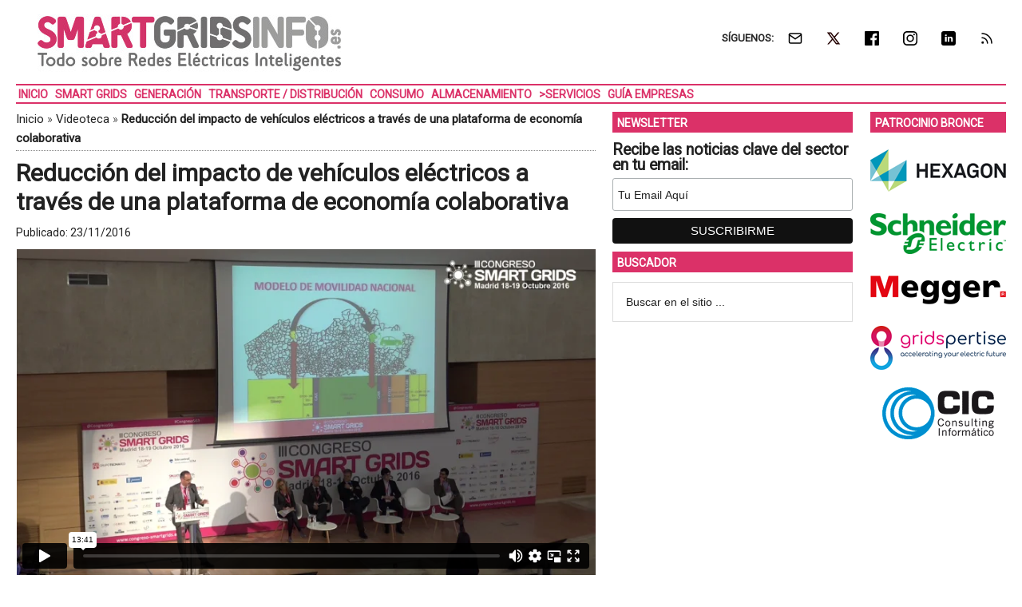

--- FILE ---
content_type: text/html; charset=UTF-8
request_url: https://www.smartgridsinfo.es/videoteca/ponencia-reduccion-impacto-vehiculos-electricos-plataforma-economia-colaborativa
body_size: 15648
content:
<!DOCTYPE html>
<html lang="es" xmlns:fb="https://www.facebook.com/2008/fbml" xmlns:addthis="https://www.addthis.com/help/api-spec" >
<head ><style>img.lazy{min-height:1px}</style><link href="https://www.smartgridsinfo.es/wp-content/plugins/w3-total-cache/pub/js/lazyload.min.js" as="script">
<meta charset="UTF-8" />
<meta name="viewport" content="width=device-width, initial-scale=1" />
<link rel="dns-prefetch" href="//cdn.hu-manity.co" />
		<!-- Cookie Compliance -->
		<script type="text/javascript">var huOptions = {"appID":"wwwsmartgridsinfoes-7072579","currentLanguage":"es","blocking":false,"globalCookie":false,"isAdmin":false,"privacyConsent":true,"forms":[]};</script>
		<script type="text/javascript" src="https://cdn.hu-manity.co/hu-banner.min.js"></script><style>img.lazy{min-height:1px}article,aside,figure,header,main,nav,section{display:block}html{font-family:roboto,sans-serif;font-display:swap;-ms-text-size-adjust:none;-webkit-text-size-adjust:none;text-size-adjust:none}body{margin:0}h1{font-size:2em;margin:.67em 0}strong{font-weight:700}img{border:0}figure{margin:0}input{font-family:inherit;font-size:100%;margin:0}input{line-height:normal}input[type=submit]{-webkit-appearance:button;appearance:button}input[type=search]{-webkit-appearance:textfield;appearance:textfield;-moz-box-sizing:content-box;-webkit-box-sizing:content-box;box-sizing:content-box}input[type=search]::-webkit-search-cancel-button,input[type=search]::-webkit-search-decoration{-webkit-appearance:none;appearance:none}input::-moz-focus-inner{border:0;padding:0}*,input[type=search]{-webkit-box-sizing:border-box;-moz-box-sizing:border-box;box-sizing:border-box}.entry-content:before,.entry:before,.nav-secondary:before,.site-container:before,.site-header:before,.site-inner:before,.wrap:before{content:" ";display:table}.entry-content:after,.entry:after,.nav-secondary:after,.site-container:after,.site-header:after,.site-inner:after,.wrap:after{clear:both;content:" ";display:table}body{color:#222;background-color:#fff;font-family:roboto,sans-serif;font-display:swap;font-size:17px;font-weight:400;line-height:1.5}a{background-color:inherit;color:#222;font-weight:400;text-decoration:none}p{margin:0 0 12px;padding:0}strong{font-weight:700}ul{margin:0;padding:0}h1{color:#222;font-family:roboto,sans-serif;font-weight:700;line-height:1.2;margin:0 0 7px}h1{font-size:30px}.wp-caption,img{max-width:100%}img{height:auto}input{background-color:#fff;border:1px solid #ddd;color:#222;font-family:sans-serif;font-size:14px;font-weight:300;padding:16px;width:100%}::-moz-placeholder{color:#222;font-family:sans-serif;opacity:1}::-webkit-input-placeholder{color:#222;font-family:sans-serif}input[type=submit]{background-color:#222;border:none;color:#fff;font-family:sans-serif;padding:16px 24px;text-transform:uppercase;width:auto}input[type=search]::-webkit-search-cancel-button,input[type=search]::-webkit-search-results-button{display:none}.nav-secondary,.site-header,.site-inner,.wrap{margin:0 auto;max-width:1265px}.nav-secondary,.site-header,.site-inner{padding-left:1%;padding-right:1%}.site-inner{clear:both;padding-top:10px}.content-sidebar-sidebar .content-sidebar-wrap{width:1049px}.content-sidebar-sidebar .content-sidebar-wrap{float:left}.content{float:right;width:750px}.content-sidebar-sidebar .content{float:left}.content-sidebar-sidebar .content{width:728px}.sidebar-primary{float:right;width:300px}.sidebar-secondary{float:left;width:170px}.content-sidebar-sidebar .sidebar-secondary{float:right}.first{clear:both;margin-left:0}.aligncenter{display:block;margin:0 auto 24px}.alignright{float:right;text-align:right}.breadcrumb{border-bottom:1px dotted #888;margin-bottom:10px;margin-top:-5px;padding-top:2px;padding-bottom:3px;font-family:roboto,sans-serif;font-size:15px;font-weight:300;line-height:1.625}@media only screen and (max-width:600px){.breadcrumb{letter-spacing:0;font-family:Arial,sans-serif}}.search-form{overflow:hidden}.site-header .search-form{float:right;margin-top:24px}.widget_search input[type=submit]{border:0;clip:rect(0,0,0,0);height:1px;margin:-1px;padding:0;position:absolute;width:1px}.entry-title{font-size:30px;line-height:1.2}@media only screen and (max-width:600px){h1.entry-title{font-size:30px;letter-spacing:0;font-family:Arial,sans-serif}}.widget-title{clear:both;font-family:roboto,sans-serif;font-size:13px;margin-bottom:12px;text-transform:uppercase;font-weight:700;line-height:1.2}.sidebar .widget-title{color:#fff;font-size:14px;margin:0 0 12px;padding:6px 2px 4px 6px}.widget,.widget li{word-wrap:break-word}.widget li{list-style-type:none}.widget ul>li:last-child{margin-bottom:0}.site-header .wrap{border-bottom:2px solid #db3168;padding:30px 0}.title-area{float:left;padding-top:30px;width:380px}.header-image .title-area{padding:0}.site-title{font-family:sans-serif;font-size:48px;line-height:1;margin-bottom:0}.site-title a{color:#222;font-weight:900}.site-description{display:block;height:0;margin-bottom:0;text-indent:-9999px}.header-image .site-description,.header-image .site-title a{display:block;height:0;margin-bottom:0;text-indent:-9999px}.header-image .site-header .wrap{padding:0}.header-image .site-title a{background-position:center!important;background-size:contain!important;float:left;display:block;min-height:90px;text-indent:-9999px;width:100%}.site-header .widget-area{float:right;text-align:right;width:728px}.header-image .site-header .widget-area{padding:20px 0}.header-image .site-header .title-area{padding-top:10px;padding-right:0;padding-bottom:5px;padding-left:0}.genesis-nav-menu{clear:both;color:#222;font-family:roboto,sans-serif;font-size:14px;font-weight:400;font-weight:700;line-height:1;text-transform:uppercase;width:100%}.genesis-nav-menu .menu-item{display:inline-block;text-align:left}.genesis-nav-menu a{border:none;color:#222;display:block;position:relative;font-size:14px;font-weight:700;padding:4px 3px 3px}@media only screen and (max-width:900px){.genesis-nav-menu a{font-size:13px}}.genesis-nav-menu .sub-menu{left:-9999px;opacity:0;position:absolute;width:190px;z-index:99}.genesis-nav-menu .sub-menu a{background-color:#fff;border:1px solid #db3168;border-top:none;font-size:14px;padding:5px;position:relative;text-transform:none;width:190px}.genesis-nav-menu .sub-menu .sub-menu{margin:-53px 0 0 189px}.genesis-nav-menu>.first>a{padding-left:5}.nav-secondary .wrap{border-bottom:2px solid #db3168}.responsive-menu-icon{display:none;padding:20px 20px 0 0;justify-content:flex-end;align-items:flex-start}.responsive-menu-icon-button{width:28px;background:#fff}.responsive-menu-icon-button span{display:block;width:28px;height:5px;margin-bottom:5px;background:#000;border-radius:3px}.entry{margin-bottom:20px}.entry-content p{margin-bottom:16px}.entry-meta{font-size:14px}.entry-header .entry-meta{margin-bottom:4px;margin-top:10px}.sidebar ul>li:last-child{margin-bottom:0}.sidebar li{border-bottom:1px dotted #888;margin-bottom:6px;padding-bottom:6px}.sidebar .widget{margin-bottom:10px}body.single article header.entry-header{margin-bottom:10px}.mysponsors .widget-title.widgettitle{margin-bottom:10px}.logos-partners li.logos-partners{border:medium;padding-bottom:0;margin-bottom:0;text-align:center;vertical-align:middle;vertical-align:-moz-middle-with-baseline}.logos-partners li.logos-partners a{display:inline-block;outline:medium}@media (max-width:800px){.logos-partners{text-align:center}.logos-partners li.logos-partners a{padding:0 6px}.logos-partners li.logos-partners{display:inline-block;margin-bottom:0;width:21%;vertical-align:middle;vertical-align:-moz-middle-with-baseline}}@media (max-width:550px){.logos-partners{text-align:center}.logos-partners li.logos-partners{display:inline-block;margin-bottom:0;width:31%}}@media (max-width:370px){.logos-partners{text-align:center}.logos-partners li.logos-partners{display:inline-block;margin-bottom:0;width:46%}}@media only screen and (max-width:1282px){.site-inner,.wrap{max-width:1265px}.title-area{width:35%}.site-header .widget-area{width:60%}.content-sidebar-sidebar .content-sidebar-wrap{width:84.5%}.content{width:630px}.content-sidebar-sidebar .content{width:69.3%}.sidebar-primary{width:28.7%}.sidebar-secondary{width:13.7%}}@media only screen and (max-width:800px){.site-inner,.wrap{max-width:100%}.content,.content-sidebar-sidebar .content,.content-sidebar-sidebar .content-sidebar-wrap,.sidebar-primary,.sidebar-secondary,.site-header .widget-area,.title-area{width:100%}.genesis-nav-menu,.site-header .title-area,.site-header .widget-area,.site-title{text-align:center}.site-header .search-form,.site-title{float:none}.title-area{padding-top:0}.title-area{padding-bottom:20px}.header-image .site-header .title-area{padding-bottom:0}.nav-secondary,.site-header,.site-inner{padding-left:2%;padding-right:2%}.genesis-nav-menu>.first>a{padding-left:20px}.genesis-nav-menu.responsive-menu,.genesis-nav-menu.responsive-menu>.menu-item>.sub-menu{display:none}.responsive-menu-icon{display:flex}.genesis-nav-menu.responsive-menu .menu-item{display:block}.genesis-nav-menu.responsive-menu .menu-item{margin:0}.genesis-nav-menu a{line-height:1;padding:18px 20px}.genesis-nav-menu.responsive-menu .menu-item-has-children>a{margin-right:60px}.genesis-nav-menu.responsive-menu>.menu-item-has-children:before{float:right;font:normal 16px/1;height:16px;padding:16px 20px;right:0;text-align:right;z-index:9999}.genesis-nav-menu.responsive-menu .sub-menu{background-color:rgba(0,0,0,.05);border:none;left:auto;opacity:1;position:relative;width:100%;z-index:99}.genesis-nav-menu.responsive-menu .sub-menu .sub-menu{background-color:transparent;margin:0;padding-left:25px}.genesis-nav-menu.responsive-menu .sub-menu li a{background:0 0;border:none;padding:14px 20px;position:relative;width:100%}.breadcrumb span{display:inline}}.simple-social-icons{overflow:hidden}.simple-social-icons ul{margin:0;padding:0}.simple-social-icons ul li{background:0 0!important;border:none!important;float:left;list-style-type:none!important;margin:0 6px 12px!important;padding:0!important}.simple-social-icons ul li a{border:none!important;-moz-box-sizing:content-box;-webkit-box-sizing:content-box;box-sizing:content-box;display:inline-block;font-style:normal!important;font-variant:normal!important;font-weight:400!important;height:1em;line-height:1em;text-align:center;text-decoration:none!important;text-transform:none!important;width:1em}.mysponsors .widget-title.widgettitle{margin-bottom:10px}.logos-partners li.logos-partners{border:medium;padding-bottom:0;margin-bottom:0;text-align:center;vertical-align:middle;vertical-align:-moz-middle-with-baseline}.logos-partners li.logos-partners a{display:inline-block;outline:medium}@media (max-width:800px){.logos-partners{text-align:center}.logos-partners li.logos-partners a{padding:0 6px}.logos-partners li.logos-partners{display:inline-block;margin-bottom:0;width:21%;vertical-align:middle;vertical-align:-moz-middle-with-baseline}}@media (max-width:550px){.logos-partners{text-align:center}.logos-partners li.logos-partners{display:inline-block;margin-bottom:0;width:31%}}@media (max-width:370px){.logos-partners{text-align:center}.logos-partners li.logos-partners{display:inline-block;margin-bottom:0;width:46%}}.gtr-ad-total-wrap{padding-left:1%;padding-right:1%}.gtr-ad-megabanner{margin-bottom:2px}.site-header .widget.simple-social-icons .widget-wrap{padding-top:10px}.site-header .widget.simple-social-icons .widget-title{font-weight:700;line-height:1.2;margin:0 auto 0 0;padding:10px 0 0;display:inline-block}.site-header .widget.simple-social-icons ul{margin-left:3px}.site-header .widget.simple-social-icons ul li{margin-bottom:0!important}.site-header .widget.simple-social-icons ul li a{padding:9px!important;font-size:18px!important}@media only screen and (max-width:800px){.site-container{width:100%;overflow:hidden}.header-image .site-header .widget-area{display:none;width:200%;overflow:hidden;float:none;padding:10px 0 8px;margin-top:-2px;text-align:left;border-top:1px solid #ddd}.site-header .widget .widget-wrap{padding-left:12px}.site-header .widget.simple-social-icons .widget-title{margin:0 0 0 3px;padding:10px 0 0;display:inline-block}.site-header .widget.simple-social-icons .widget-wrap{padding-top:0}.site-header .widget.simple-social-icons ul{float:none;margin:0;padding:0}.site-header .widget.simple-social-icons ul li{margin:0 0 6px 7px!important}.site-header .widget.simple-social-icons ul li a{padding:8px!important;font-size:18px!important}}.site-header .widget.simple-social-icons ul li a .gtr-social-icon{display:inline-block;width:18px;height:18px}.site-header .widget.simple-social-icons ul li a .gtr-social-icon-email{background-image:url([data-uri])}.site-header .widget.simple-social-icons ul li a .gtr-social-icon-twitter{background-image:url([data-uri])}.site-header .widget.simple-social-icons ul li a .gtr-social-icon-facebook{background-image:url([data-uri])}.site-header .widget.simple-social-icons ul li a .gtr-social-icon-linkedin{background-image:url([data-uri])}.site-header .widget.simple-social-icons ul li a .gtr-social-icon-instagram{background-image:url([data-uri])}.site-header .widget.simple-social-icons ul li a .gtr-social-icon-rss{background-image:url([data-uri])}.site-header .header-widget-area .widget_search{display:none}@media only screen and (max-width:800px){.site-header .header-widget-area .widget_search{display:block;margin:0 0 5px;padding:15px 0 0;border-top:1px solid #ddd}.site-header .header-widget-area .widget_search form{margin:0;padding:0}.site-header .header-widget-area .widget_search input[type=search]{width:45%;padding:8px}.site-header .header-widget-area .widget_search input[type=submit]{font-size:15px;font-weight:400;margin:0 0 0 7px;padding:4px 5px 3px;width:80px;height:34px;clip:auto;-webkit-appearance:push-button;appearance:push-button;align-items:flex-start;text-align:center;color:buttontext;background-color:buttonface;box-sizing:border-box;border-width:2px;border-style:outset;border-color:buttonface;border-image:initial;text-transform:capitalize}}@media only screen and (max-width:800px){.site-header{width:82%;float:left;padding-top:5px}.header-image .site-header .wrap{margin:0 0 0 -3%}.header-image .site-header .title-area{padding:0 0 0 12px}.header-image .site-title a{width:250px!important;height:46px!important;min-height:60px!important}.nav-secondary{background:#fff;box-shadow:0 0 15px 0 rgba(0,0,0,.25);padding:0;margin:0 0 15px}.nav-secondary .wrap,.site-header .wrap{border:0!important}.nav-secondary .wrap ul.responsive-menu{padding:15px 0 10px;border-top:1px solid #ddd}.genesis-nav-menu{display:none;text-transform:none}.genesis-nav-menu a{font-size:16px;padding:8px 5px 8px 20px}.genesis-nav-menu.responsive-menu>.menu-item>.sub-menu{display:block;background-color:inherit}.genesis-nav-menu.responsive-menu>.menu-item>.sub-menu a{padding:8px 5px 8px 30px;margin:0}.genesis-nav-menu.responsive-menu>.menu-item>.sub-menu a span{font-weight:400;font-size:16px}.genesis-nav-menu.responsive-menu>.menu-item-has-children:before{content:""}.site-inner{padding-top:0!important}}.sidebar .widget-title{color:#fff;background:#db3168}.genesis-nav-menu{color:#db3168}.genesis-nav-menu a{color:#db3168}@media only screen and (max-width:800px){.header-image .site-header .title-area{padding-bottom:0}.responsive-menu-icon-button span{background-color:#db3168}}.genesis-nav-menu .sub-menu a{border:1px solid #db3168}.nav-secondary .wrap,.site-header .wrap{border-bottom:2px solid #db3168}.entry-content a{color:#e8554e;border-bottom:1px solid #e8554e}.site-title a{background:url(https://static.smartgridsinfo.es/media/2016/08/smartgridsinfo-logo-color-380-90-.jpg) no-repeat!important}#simple-social-icons-2 ul li a{background-color:#fff!important;border-radius:0;color:#222!important;border:0 #fff solid!important;font-size:18px;padding:9px}</style>
<meta name='robots' content='index, follow, max-image-preview:large, max-snippet:-1, max-video-preview:-1' />
<meta property="og:title" content="Reducción del impacto de vehículos eléctricos a través de una plataforma de economía colaborativa"/>
<meta property="og:description" content="Ponencia de Jesús Fraile, Universidad Politénica de Madrid en III Congreso Smart Grids."/>
<meta property="og:image:alt" content="Ponencia de Jesús Fraile, UPM en III Congreso Smart Grids"/>
<meta property="og:image" content="https://static.smartgridsinfo.es/media/2016/11/20161118-jesus-fraile.apm-3-congreso-smart-grids.png"/>
<meta property="og:image:width" content="400" />
<meta property="og:image:height" content="200" />
<meta property="og:type" content="article"/>
<meta property="og:article:published_time" content="2016-11-23 04:00:43"/>
<meta property="og:article:modified_time" content="2016-11-21 15:50:55"/>
<meta name="twitter:card" content="summary">
<meta name="twitter:title" content="Reducción del impacto de vehículos eléctricos a través de una plataforma de economía colaborativa"/>
<meta name="twitter:description" content="Ponencia de Jesús Fraile, Universidad Politénica de Madrid en III Congreso Smart Grids."/>
<meta name="twitter:image" content="https://static.smartgridsinfo.es/media/2016/11/20161118-jesus-fraile.apm-3-congreso-smart-grids.png"/>
<meta name="twitter:image:alt" content="Ponencia de Jesús Fraile, UPM en III Congreso Smart Grids"/>
<meta name="author" content="CONSTRUIBLE - Redacción"/>

	<!-- This site is optimized with the Yoast SEO Premium plugin v26.8 (Yoast SEO v26.8) - https://yoast.com/product/yoast-seo-premium-wordpress/ -->
	<title>Reducción del impacto de vehículos eléctricos a través de una plataforma de economía colaborativa &#8226; SMARTGRIDSINFO</title>
	<meta name="description" content="Ponencia de Jesús Fraile, Universidad Politénica de Madrid en Congreso Smart Grids titulada &#039;Reducción del impacto de vehículos eléctricos a través de" />
	<link rel="canonical" href="https://www.smartgridsinfo.es/videoteca/ponencia-reduccion-impacto-vehiculos-electricos-plataforma-economia-colaborativa" />
	<meta property="og:url" content="https://www.smartgridsinfo.es/videoteca/ponencia-reduccion-impacto-vehiculos-electricos-plataforma-economia-colaborativa" />
	<meta property="og:site_name" content="SMARTGRIDSINFO" />
	<meta property="article:publisher" content="https://www.facebook.com/SMARTGRIDSINFO" />
	<meta property="og:image" content="https://static.smartgridsinfo.es/media/2016/11/20161118-jesus-fraile.apm-3-congreso-smart-grids.png" />
	<meta property="og:image:width" content="400" />
	<meta property="og:image:height" content="200" />
	<meta property="og:image:type" content="image/png" />
	<meta name="twitter:site" content="@smartgridsinfo" />
	<script type="application/ld+json" class="yoast-schema-graph">{"@context":"https://schema.org","@graph":[{"@type":"WebPage","@id":"https://www.smartgridsinfo.es/videoteca/ponencia-reduccion-impacto-vehiculos-electricos-plataforma-economia-colaborativa","url":"https://www.smartgridsinfo.es/videoteca/ponencia-reduccion-impacto-vehiculos-electricos-plataforma-economia-colaborativa","name":"Reducción del impacto de vehículos eléctricos a través de una plataforma de economía colaborativa &#8226; SMARTGRIDSINFO","isPartOf":{"@id":"https://www.smartgridsinfo.es/#website"},"primaryImageOfPage":{"@id":"https://www.smartgridsinfo.es/videoteca/ponencia-reduccion-impacto-vehiculos-electricos-plataforma-economia-colaborativa#primaryimage"},"image":{"@id":"https://www.smartgridsinfo.es/videoteca/ponencia-reduccion-impacto-vehiculos-electricos-plataforma-economia-colaborativa#primaryimage"},"thumbnailUrl":"https://static.smartgridsinfo.es/media/2016/11/20161118-jesus-fraile.apm-3-congreso-smart-grids.png","datePublished":"2016-11-23T03:00:43+00:00","description":"Ponencia de Jesús Fraile, Universidad Politénica de Madrid en Congreso Smart Grids titulada 'Reducción del impacto de vehículos eléctricos a través de una plataforma de economía colaborativa'.","breadcrumb":{"@id":"https://www.smartgridsinfo.es/videoteca/ponencia-reduccion-impacto-vehiculos-electricos-plataforma-economia-colaborativa#breadcrumb"},"inLanguage":"es","potentialAction":[{"@type":"ReadAction","target":["https://www.smartgridsinfo.es/videoteca/ponencia-reduccion-impacto-vehiculos-electricos-plataforma-economia-colaborativa"]}]},{"@type":"ImageObject","inLanguage":"es","@id":"https://www.smartgridsinfo.es/videoteca/ponencia-reduccion-impacto-vehiculos-electricos-plataforma-economia-colaborativa#primaryimage","url":"https://static.smartgridsinfo.es/media/2016/11/20161118-jesus-fraile.apm-3-congreso-smart-grids.png","contentUrl":"https://static.smartgridsinfo.es/media/2016/11/20161118-jesus-fraile.apm-3-congreso-smart-grids.png","width":400,"height":200,"caption":"Ponencia de Jesús Fraile, UPM en III Congreso Smart Grids"},{"@type":"BreadcrumbList","@id":"https://www.smartgridsinfo.es/videoteca/ponencia-reduccion-impacto-vehiculos-electricos-plataforma-economia-colaborativa#breadcrumb","itemListElement":[{"@type":"ListItem","position":1,"name":"Inicio","item":"https://www.smartgridsinfo.es/"},{"@type":"ListItem","position":2,"name":"Videoteca","item":"https://www.smartgridsinfo.es/videoteca"},{"@type":"ListItem","position":3,"name":"Reducción del impacto de vehículos eléctricos a través de una plataforma de economía colaborativa"}]},{"@type":"WebSite","@id":"https://www.smartgridsinfo.es/#website","url":"https://www.smartgridsinfo.es/","name":"SMARTGRIDSINFO","description":"Todo Sobre Redes Eléctricas Inteligentes","potentialAction":[{"@type":"SearchAction","target":{"@type":"EntryPoint","urlTemplate":"https://www.smartgridsinfo.es/?s={search_term_string}"},"query-input":{"@type":"PropertyValueSpecification","valueRequired":true,"valueName":"search_term_string"}}],"inLanguage":"es"}]}</script>
	<!-- / Yoast SEO Premium plugin. -->


<link rel='dns-prefetch' href='//static.addtoany.com' />
<link rel='dns-prefetch' href='//js.hs-scripts.com' />
<link rel='dns-prefetch' href='//s7.addthis.com' />
<link rel='dns-prefetch' href='//fonts.googleapis.com' />
<link rel="alternate" type="application/rss+xml" title="SMARTGRIDSINFO &raquo; Feed" href="https://www.smartgridsinfo.es/feed" />
<style id='wp-img-auto-sizes-contain-inline-css' type='text/css'>
img:is([sizes=auto i],[sizes^="auto," i]){contain-intrinsic-size:3000px 1500px}
/*# sourceURL=wp-img-auto-sizes-contain-inline-css */
</style>
<link crossorigin="anonymous" rel="preload" as="style" onload="this.onload=null;this.rel='stylesheet'" id="google-fonts-css" href="//fonts.googleapis.com/css?family=Roboto%3A300%2C400&#038;display=swap&#038;ver=3.3.1-1.3" media="all" /><link rel="preload" as="style" onload="this.onload=null;this.rel='stylesheet'" id="magazine-pro-theme-css" href="https://www.smartgridsinfo.es/wp-content/themes/magazine-pro/style.css?ver=3.3.1" media="all" /><style id='classic-theme-styles-inline-css' type='text/css'>
/*! This file is auto-generated */
.wp-block-button__link{color:#fff;background-color:#32373c;border-radius:9999px;box-shadow:none;text-decoration:none;padding:calc(.667em + 2px) calc(1.333em + 2px);font-size:1.125em}.wp-block-file__button{background:#32373c;color:#fff;text-decoration:none}
/*# sourceURL=/wp-includes/css/classic-themes.min.css */
</style>
<link rel="preload" as="style" onload="this.onload=null;this.rel='stylesheet'" id="responsive-video-light-css" href="https://www.smartgridsinfo.es/wp-content/plugins/responsive-video-light/css/responsive-videos.css?ver=20130111" media="all" /><link rel="preload" as="style" onload="this.onload=null;this.rel='stylesheet'" id="simple-social-icons-font-css" href="https://www.smartgridsinfo.es/wp-content/plugins/simple-social-icons/css/style.css?ver=4.0.0" media="all" /><link rel="preload" as="style" onload="this.onload=null;this.rel='stylesheet'" id="addthis_all_pages-css" href="https://www.smartgridsinfo.es/wp-content/plugins/addthis/frontend/build/addthis_wordpress_public.min.css?ver=7d13fc796801af1a6e53efae2833a866" media="all" /><link rel="preload" as="style" onload="this.onload=null;this.rel='stylesheet'" id="addtoany-css" href="https://www.smartgridsinfo.es/wp-content/plugins/add-to-any/addtoany.min.css?ver=1.16" media="all" /><link rel="preload" as="style" onload="this.onload=null;this.rel='stylesheet'" id="gtrthm-css-css" href="https://www.smartgridsinfo.es/wp-content/themes/magazine-pro/gtr/styles/gtr.css?ver=1.9.0" media="all" /><link rel="preload" as="style" onload="this.onload=null;this.rel='stylesheet'" id="gtrthm-css-site-css" href="https://www.smartgridsinfo.es/wp-content/themes/magazine-pro/gtr/styles/smartgridsinfo/substyle.css?ver=1.9.0" media="all" /><script defer type="text/javascript" src="https://www.smartgridsinfo.es/wp-includes/js/jquery/jquery.min.js?ver=3.7.1" id="jquery-core-js"></script>
<script defer type="text/javascript" src="https://www.smartgridsinfo.es/wp-includes/js/jquery/jquery-migrate.min.js?ver=3.4.1" id="jquery-migrate-js"></script>
<script type="text/javascript" id="addtoany-core-js-before">
/* <![CDATA[ */
window.a2a_config=window.a2a_config||{};a2a_config.callbacks=[];a2a_config.overlays=[];a2a_config.templates={};a2a_localize = {
	Share: "Compartir",
	Save: "Guardar",
	Subscribe: "Suscribir",
	Email: "Correo electrónico",
	Bookmark: "Marcador",
	ShowAll: "Mostrar todo",
	ShowLess: "Mostrar menos",
	FindServices: "Encontrar servicio(s)",
	FindAnyServiceToAddTo: "Encuentra al instante cualquier servicio para añadir a",
	PoweredBy: "Funciona con",
	ShareViaEmail: "Compartir por correo electrónico",
	SubscribeViaEmail: "Suscribirse a través de correo electrónico",
	BookmarkInYourBrowser: "Añadir a marcadores de tu navegador",
	BookmarkInstructions: "Presiona «Ctrl+D» o «\u2318+D» para añadir esta página a marcadores",
	AddToYourFavorites: "Añadir a tus favoritos",
	SendFromWebOrProgram: "Enviar desde cualquier dirección o programa de correo electrónico ",
	EmailProgram: "Programa de correo electrónico",
	More: "Más&#8230;",
	ThanksForSharing: "¡Gracias por compartir!",
	ThanksForFollowing: "¡Gracias por seguirnos!"
};


//# sourceURL=addtoany-core-js-before
/* ]]> */
</script>
<script type="text/javascript" defer src="https://static.addtoany.com/menu/page.js" id="addtoany-core-js"></script>
<script type="text/javascript" defer src="https://www.smartgridsinfo.es/wp-content/plugins/add-to-any/addtoany.min.js?ver=1.1" id="addtoany-jquery-js"></script>
			<!-- DO NOT COPY THIS SNIPPET! Start of Page Analytics Tracking for HubSpot WordPress plugin v11.3.37-->
			<script class="hsq-set-content-id" data-content-id="blog-post">
				var _hsq = _hsq || [];
				_hsq.push(["setContentType", "blog-post"]);
			</script>
			<!-- DO NOT COPY THIS SNIPPET! End of Page Analytics Tracking for HubSpot WordPress plugin -->
			
<script async src="https://www.googletagmanager.com/gtag/js?id=G-0BBSSZF51L"></script>
<script>
  window.dataLayer = window.dataLayer || [];
  function gtag(){dataLayer.push(arguments);}
  gtag('js', new Date());
  gtag('config', 'G-0BBSSZF51L', {
  'custom_map': {
    'dimension1' : 'gtr_item_id',
    'dimension2' : 'gtr_page_path',
    'dimension3' : 'gtr_link_url'
  }
});
</script>

<script id="mcjs">!function(c,h,i,m,p){m=c.createElement(h),p=c.getElementsByTagName(h)[0],m.async=1,m.src=i,p.parentNode.insertBefore(m,p)}(document,"script","https://chimpstatic.com/mcjs-connected/js/users/13772b4410c1c16fd2e367650/d69eb2ffd6dcef33cc1fb6a75.js");</script><style type="text/css">.site-title a { background: url(https://static.smartgridsinfo.es/media/2016/08/smartgridsinfo-logo-color-380-90-.jpg) no-repeat !important; }</style>
<!-- No hay ninguna versión amphtml disponible para esta URL. --><link rel="icon" href="https://static.smartgridsinfo.es/media/2016/08/cropped-smartgridsinfo-logo-color-512-512-75x75.png" sizes="32x32" />
<link rel="icon" href="https://static.smartgridsinfo.es/media/2016/08/cropped-smartgridsinfo-logo-color-512-512-400x400.png" sizes="192x192" />
<link rel="apple-touch-icon" href="https://static.smartgridsinfo.es/media/2016/08/cropped-smartgridsinfo-logo-color-512-512-180x180.png" />
<meta name="msapplication-TileImage" content="https://static.smartgridsinfo.es/media/2016/08/cropped-smartgridsinfo-logo-color-512-512-400x400.png" />
</head>
<body class="wp-singular videoteca-template-default single single-videoteca postid-8065 wp-theme-genesis wp-child-theme-magazine-pro cookies-not-set custom-header header-image content-sidebar-sidebar genesis-breadcrumbs-visible genesis-footer-widgets-visible site-smartgridsinfo"><div class="site-container"><div class="wrap gtr-ad-total-wrap"><div class="gtr-ad gtr-ad-total" data-type="web-total-superior-1240x250" style="display:none"></div></div><header class="site-header"><div class="wrap"><div class="title-area"><p class="site-title"><a href="https://www.smartgridsinfo.es/">SMARTGRIDSINFO</a></p><p class="site-description">Todo Sobre Redes Eléctricas Inteligentes</p></div><div class="widget-area header-widget-area"><section id="simple-social-icons-2" class="widget simple-social-icons"><div class="widget-wrap"><div class="widget-title widgettitle">SÍGUENOS: </div>
<ul class="alignright"><li class="ssi-email"><a href="https://eepurl.com/iR0xdE" ><span class="gtr-social-icon gtr-social-icon-email" aria-hidden="true"></span></a></li><li class="ssi-twitter"><a href="https://x.com/smartgridsinfo" ><span class="gtr-social-icon gtr-social-icon-x-twitter" aria-hidden="true"></span></a></li><li class="ssi-facebook"><a href="https://www.facebook.com/SMARTGRIDSINFO" ><span class="gtr-social-icon gtr-social-icon-facebook" aria-hidden="true"></span></a></li><li class="ssi-instagram"><a href="https://www.instagram.com/smartgridsinfo_es/" ><span class="gtr-social-icon gtr-social-icon-instagram" aria-hidden="true"></span></a></li><li class="ssi-linkedin"><a href="https://www.linkedin.com/company/smartgridsinfo" ><span class="gtr-social-icon gtr-social-icon-linkedin" aria-hidden="true"></span></a></li><li class="ssi-rss"><a href="https://www.smartgridsinfo.es/rss" ><span class="gtr-social-icon gtr-social-icon-rss" aria-hidden="true"></span></a></li></ul></div></section>
<section id="search-3" class="widget widget_search"><div class="widget-wrap"><form class="search-form" method="get" action="https://www.smartgridsinfo.es/" role="search"><input class="search-form-input" type="search" name="s" id="searchform-1" placeholder="Buscar en el sitio ..."><input class="search-form-submit" type="submit" value="Buscar"><meta content="https://www.smartgridsinfo.es/?s={s}"></form></div></section>
</div></div></header><nav class="nav-secondary" aria-label="Secundario"><div class="wrap"><div class="responsive-menu-icon"><div class="responsive-menu-icon-button"><span></span><span></span><span></span></div></div><ul id="menu-main-menu" class="menu genesis-nav-menu menu-secondary responsive-menu"><li id="menu-item-3775" class="first menu-item menu-item-type-custom menu-item-object-custom menu-item-home menu-item-3775"><a href="https://www.smartgridsinfo.es/"><span >Inicio</span></a></li>
<li id="menu-item-3731" class="menu-item menu-item-type-taxonomy menu-item-object-category menu-item-3731"><a href="https://www.smartgridsinfo.es/smart-grid"><span >Smart Grids</span></a></li>
<li id="menu-item-6989" class="menu-item menu-item-type-taxonomy menu-item-object-category menu-item-6989"><a href="https://www.smartgridsinfo.es/generar-electricidad"><span >Generación</span></a></li>
<li id="menu-item-3733" class="menu-item menu-item-type-taxonomy menu-item-object-category menu-item-3733"><a href="https://www.smartgridsinfo.es/transporte-distribucion-electricidad"><span >Transporte / Distribución</span></a></li>
<li id="menu-item-6988" class="menu-item menu-item-type-taxonomy menu-item-object-category menu-item-6988"><a href="https://www.smartgridsinfo.es/consumo-energia-electrica"><span >Consumo</span></a></li>
<li id="menu-item-7006" class="menu-item menu-item-type-taxonomy menu-item-object-category menu-item-7006"><a href="https://www.smartgridsinfo.es/almacenamiento-energia"><span >Almacenamiento</span></a></li>
<li id="menu-item-3754" class="gtr-menu-nolink menu-item menu-item-type-custom menu-item-object-custom menu-item-has-children menu-item-3754"><a href="#"><span >>Servicios</span></a>
<ul class="sub-menu">
	<li id="menu-item-3813" class="menu-item menu-item-type-custom menu-item-object-custom menu-item-3813"><a href="https://www.smartgridsinfo.es/biblioteca"><span >Biblioteca</span></a></li>
	<li id="menu-item-3814" class="menu-item menu-item-type-custom menu-item-object-custom menu-item-3814"><a href="https://www.smartgridsinfo.es/videoteca"><span >Videoteca</span></a></li>
	<li id="menu-item-7065" class="menu-item menu-item-type-custom menu-item-object-custom menu-item-7065"><a href="https://www.smartgridsinfo.es/comunicaciones"><span >Comunicaciones</span></a></li>
	<li id="menu-item-6974" class="gtr-menu-nolink menu-item menu-item-type-custom menu-item-object-custom menu-item-has-children menu-item-6974"><a href="#"><span >>Congresos</span></a>
	<ul class="sub-menu">
		<li id="menu-item-46475" class="menu-item menu-item-type-custom menu-item-object-custom menu-item-46475"><a href="https://www.smartgridsinfo.es/congresos/7-congreso-smart-grids"><span >7 Congreso Smart Grids</span></a></li>
		<li id="menu-item-34775" class="menu-item menu-item-type-custom menu-item-object-custom menu-item-34775"><a href="https://www.smartgridsinfo.es/congresos/6-congreso-smart-grids"><span >6 Congreso Smart Grids</span></a></li>
		<li id="menu-item-28712" class="menu-item menu-item-type-custom menu-item-object-custom menu-item-28712"><a href="https://www.smartgridsinfo.es/congresos/5-congreso-smart-grids"><span >5 Congreso Smart Grids</span></a></li>
		<li id="menu-item-16055" class="menu-item menu-item-type-custom menu-item-object-custom menu-item-16055"><a href="https://www.smartgridsinfo.es/congresos/4-congreso-smart-grids"><span >4 Congreso Smart Grids</span></a></li>
		<li id="menu-item-6975" class="menu-item menu-item-type-custom menu-item-object-custom menu-item-6975"><a href="https://www.smartgridsinfo.es/congresos/3-congreso-smart-grids"><span >3 Congreso Smart Grids</span></a></li>
		<li id="menu-item-6976" class="menu-item menu-item-type-custom menu-item-object-custom menu-item-6976"><a href="https://www.smartgridsinfo.es/congresos/2-congreso-smart-grids"><span >2 Congreso Smart Grids</span></a></li>
	</ul>
</li>
</ul>
</li>
<li id="menu-item-3810" class="menu-item menu-item-type-custom menu-item-object-custom menu-item-3810"><a href="https://www.smartgridsinfo.es/empresas"><span >Guía Empresas</span></a></li>
</ul></div></nav><div class="site-inner"><div class="content-sidebar-wrap"><main class="content"><div class="gtr-ad gtr-ad-megabanner" data-type="web-megabanner-superior-728x90" style="display:none"></div><div class="breadcrumb"><span><span><a href="https://www.smartgridsinfo.es/">Inicio</a></span> » <span><a href="https://www.smartgridsinfo.es/videoteca">Videoteca</a></span> » <span class="breadcrumb_last" aria-current="page"><strong>Reducción del impacto de vehículos eléctricos a través de una plataforma de economía colaborativa</strong></span></span></div><article class="post-8065 videoteca type-videoteca status-publish has-post-thumbnail congresos-3-congreso-smart-grids entry" aria-label="Reducción del impacto de vehículos eléctricos a través de una plataforma de economía colaborativa" itemtype="https://schema.org/VideoObject"><header class="entry-header"><h1 class="entry-title">Reducción del impacto de vehículos eléctricos a través de una plataforma de economía colaborativa</h1>
<p class="entry-meta">Publicado: <time class="entry-time">23/11/2016</time></p></header><div class="entry-content"><div class="at-above-post addthis_tool" data-url="https://www.smartgridsinfo.es/videoteca/ponencia-reduccion-impacto-vehiculos-electricos-plataforma-economia-colaborativa"></div>
      <div class="video-wrapper">
        <div class="video-container">
        <iframe loading="lazy" src="//player.vimeo.com/video/191835208?title=0&byline=0&portrait=0" frameborder="0" webkitAllowFullScreen mozallowfullscreen allowFullScreen></iframe>
        </div>
      </div>
    
<!-- AddThis Advanced Settings above via filter on the_content --><!-- AddThis Advanced Settings below via filter on the_content --><!-- AddThis Advanced Settings generic via filter on the_content --><!-- AddThis Share Buttons above via filter on the_content --><!-- AddThis Share Buttons below via filter on the_content --><div class="at-below-post addthis_tool" data-url="https://www.smartgridsinfo.es/videoteca/ponencia-reduccion-impacto-vehiculos-electricos-plataforma-economia-colaborativa"></div><!-- AddThis Share Buttons generic via filter on the_content --><div class='pc-post-children'>
</div>
		<div itemprop="author" itemscope itemtype="https://schema.org/Organization">
			<meta itemprop="name" content="SMARTGRIDSINFO">
			<meta itemprop="url" content="https://www.smartgridsinfo.es">
			<div itemprop="logo" itemscope itemtype="https://schema.org/ImageObject">
				<meta itemprop="url" content="https://static.smartgridsinfo.es/media/2016/08/smartgridsinfo-logo-color-380-90-.jpg" />
				<meta itemprop="width" content="380" />
				<meta itemprop="height" content="90" />
			</div>
		</div>
			<div itemprop="publisher" itemscope itemtype="https://schema.org/Organization">
			<meta itemprop="name" content="Grupo Tecma Red S.L.">
			<meta itemprop="url" content="https://www.grupotecmared.es">
			<div itemprop="logo" itemscope itemtype="https://schema.org/ImageObject">
				<meta itemprop="url" content="https://www.grupotecmared.es/wp-content/uploads/gtm-logo-72-300.png" />
				<meta itemprop="width" content="300" />
				<meta itemprop="height" content="63" />
			</div>
		</div>
			<meta itemprop="name" content="Reducción del impacto de vehículos eléctricos a través de una plataforma de economía colaborativa" />
		<meta itemprop="uploadDate" content="2016-11-23T04:00:43+01:00" />
		<meta itemprop="thumbnailUrl" content="https://static.smartgridsinfo.es/media/2016/11/20161118-jesus-fraile.apm-3-congreso-smart-grids-150x150.png">		<meta itemprop="description" content="Ponencia de Jesús Fraile, Universidad Politénica de Madrid en Congreso Smart Grids titulada &#039;Reducción del impacto de vehículos eléctricos a través de una plataforma de economía colaborativa&#039;." /></div><footer class="entry-footer"></footer></article><div class="entry-content gtr-addthis-single-bottom"><div class="addthis_inline_share_toolbox addthis_toolbox"><div class="addtoany_share_save_container addtoany_content addtoany_content_bottom"><div class="a2a_kit a2a_kit_size_28 addtoany_list" data-a2a-url="https://www.smartgridsinfo.es/videoteca/ponencia-reduccion-impacto-vehiculos-electricos-plataforma-economia-colaborativa" data-a2a-title="Reducción del impacto de vehículos eléctricos a través de una plataforma de economía colaborativa"><a class="a2a_button_facebook" href="https://www.addtoany.com/add_to/facebook?linkurl=https%3A%2F%2Fwww.smartgridsinfo.es%2Fvideoteca%2Fponencia-reduccion-impacto-vehiculos-electricos-plataforma-economia-colaborativa&amp;linkname=Reducci%C3%B3n%20del%20impacto%20de%20veh%C3%ADculos%20el%C3%A9ctricos%20a%20trav%C3%A9s%20de%20una%20plataforma%20de%20econom%C3%ADa%20colaborativa" title="Facebook" rel="nofollow noopener" target="_blank"></a><a class="a2a_button_linkedin" href="https://www.addtoany.com/add_to/linkedin?linkurl=https%3A%2F%2Fwww.smartgridsinfo.es%2Fvideoteca%2Fponencia-reduccion-impacto-vehiculos-electricos-plataforma-economia-colaborativa&amp;linkname=Reducci%C3%B3n%20del%20impacto%20de%20veh%C3%ADculos%20el%C3%A9ctricos%20a%20trav%C3%A9s%20de%20una%20plataforma%20de%20econom%C3%ADa%20colaborativa" title="LinkedIn" rel="nofollow noopener" target="_blank"></a><a class="a2a_button_x" href="https://www.addtoany.com/add_to/x?linkurl=https%3A%2F%2Fwww.smartgridsinfo.es%2Fvideoteca%2Fponencia-reduccion-impacto-vehiculos-electricos-plataforma-economia-colaborativa&amp;linkname=Reducci%C3%B3n%20del%20impacto%20de%20veh%C3%ADculos%20el%C3%A9ctricos%20a%20trav%C3%A9s%20de%20una%20plataforma%20de%20econom%C3%ADa%20colaborativa" title="X" rel="nofollow noopener" target="_blank"></a><a class="gtr-share-button" href="https://www.instagram.com/smartgridsinfo_es/" title="Instagram" rel="noopener" target="_blank" style="display: none;"><span class="a2a_svg a2a_s__default a2a_s_instagram" style="background-color: rgb(228, 64, 95); width: 28px; line-height: 28px; height: 28px; background-size: 28px; border-radius: 4px;"><svg focusable="false" aria-hidden="true" xmlns="http://www.w3.org/2000/svg" viewBox="0 0 32 32"><path fill="#fff" d="M16.002 6.568c3.072 0 3.436.012 4.65.067 1.12.05 1.729.24 2.134.396.537.209.92.458 1.323.86.402.403.651.787.86 1.324.158.405.345 1.014.396 2.135.056 1.218.067 1.582.067 4.649s-.011 3.438-.067 4.649c-.05 1.121-.24 1.732-.395 2.137a3.57 3.57 0 0 1-.861 1.323 3.57 3.57 0 0 1-1.323.861c-.405.157-1.014.345-2.136.396-1.217.056-1.581.067-4.649.067-3.067 0-3.438-.011-4.648-.067-1.122-.05-1.733-.24-2.138-.396a3.568 3.568 0 0 1-1.323-.86 3.57 3.57 0 0 1-.86-1.324c-.158-.406-.346-1.016-.396-2.137-.056-1.213-.067-1.577-.067-4.649s.011-3.434.067-4.649c.05-1.121.24-1.728.395-2.134a3.57 3.57 0 0 1 .861-1.322 3.57 3.57 0 0 1 1.323-.861c.406-.157 1.016-.345 2.138-.396 1.212-.056 1.576-.067 4.648-.067m.001-2.074c-3.124 0-3.515.013-4.742.069-1.224.055-2.061.249-2.793.535-.757.294-1.4.687-2.041 1.326a5.598 5.598 0 0 0-1.322 2.038c-.285.73-.48 1.567-.535 2.791-.056 1.227-.069 1.62-.069 4.743s.013 3.516.069 4.743c.056 1.224.25 2.06.535 2.792.29.769.742 1.465 1.326 2.042A5.65 5.65 0 0 0 8.467 26.9c.729.286 1.565.48 2.79.537 1.227.055 1.62.067 4.744.067 3.125 0 3.514-.012 4.74-.067 1.224-.057 2.061-.249 2.793-.537a5.602 5.602 0 0 0 2.037-1.325 5.654 5.654 0 0 0 1.326-2.038c.284-.73.48-1.567.534-2.791.056-1.227.069-1.62.069-4.743s-.014-3.516-.07-4.743c-.056-1.224-.25-2.06-.535-2.792a5.634 5.634 0 0 0-1.327-2.037 5.642 5.642 0 0 0-2.037-1.327c-.729-.283-1.566-.479-2.79-.534-1.224-.062-1.617-.074-4.739-.074Z"></path><path fill="#fff" d="M16.002 10.092a5.907 5.907 0 0 0 0 11.813 5.908 5.908 0 0 0 5.907-5.907 5.908 5.908 0 0 0-5.907-5.906Zm0 9.74a3.833 3.833 0 0 1-3.834-3.834 3.833 3.833 0 0 1 3.834-3.834 3.833 3.833 0 0 1 3.835 3.834 3.833 3.833 0 0 1-3.835 3.834Zm6.141-8.594a1.38 1.38 0 1 0 0-2.76 1.38 1.38 0 0 0 0 2.76Z"></path></svg></span><span class="a2a_label">Instagram</span></a><a class="a2a_button_pinterest" href="https://www.addtoany.com/add_to/pinterest?linkurl=https%3A%2F%2Fwww.smartgridsinfo.es%2Fvideoteca%2Fponencia-reduccion-impacto-vehiculos-electricos-plataforma-economia-colaborativa&amp;linkname=Reducci%C3%B3n%20del%20impacto%20de%20veh%C3%ADculos%20el%C3%A9ctricos%20a%20trav%C3%A9s%20de%20una%20plataforma%20de%20econom%C3%ADa%20colaborativa" title="Pinterest" rel="nofollow noopener" target="_blank"></a><a class="a2a_button_email" href="https://www.addtoany.com/add_to/email?linkurl=https%3A%2F%2Fwww.smartgridsinfo.es%2Fvideoteca%2Fponencia-reduccion-impacto-vehiculos-electricos-plataforma-economia-colaborativa&amp;linkname=Reducci%C3%B3n%20del%20impacto%20de%20veh%C3%ADculos%20el%C3%A9ctricos%20a%20trav%C3%A9s%20de%20una%20plataforma%20de%20econom%C3%ADa%20colaborativa" title="Email" rel="nofollow noopener" target="_blank"></a></div></div></div></div>
<div id="gtr-associated-videoteca-content-container" data-videoteca-id="8065" data-scroll="0"></div>
<div class="gtr-ad gtr-ad-megabanner gtr-ad-megabanner-bottom" data-type="web-megabanner-inferior-728x90" style="display:none"></div></main><aside class="sidebar sidebar-primary widget-area" role="complementary" aria-label="Barra lateral principal"><div class="gtr-ad gtr-ad-robapaginas" data-type="web-robapaginas-superior-300x250" style="display:none"></div><section id="custom_html-3" class="widget_text widget widget_custom_html"><div class="widget_text widget-wrap"><div class="widget-title widgettitle">Newsletter</div>
<div class="textwidget custom-html-widget"><div id="mc_embed_shell">
<div id="mc_embed_signup">
    <form action="https://smartgridsinfo.us10.list-manage.com/subscribe/post?u=13772b4410c1c16fd2e367650&amp;id=15aa5aa69e&amp;f_id=00e60ee2f0" method="post" id="mc-embedded-subscribe-form" name="mc-embedded-subscribe-form" class="validate" target="_blank">
        <div id="mc_embed_signup_scroll"><h2>Recibe las noticias clave del sector en tu email:</h2>
            <div class="mc-field-group"><input type="email" name="EMAIL" class="required email" id="mce-EMAIL" required="" value="" placeholder="Tu Email Aquí"></div>
        <div id="mce-responses" class="clear">
            <div class="response" id="mce-error-response" style="display: none;"></div>
            <div class="response" id="mce-success-response" style="display: none;"></div>
        </div><div aria-hidden="true" style="position: absolute; left: -5000px;"><input type="text" name="b_13772b4410c1c16fd2e367650_15aa5aa69e" tabindex="-1" value=""></div><div class="clear"><input type="submit" name="subscribe" id="mc-embedded-subscribe" class="button" value="Suscribirme"></div>
    </div>
</form>
</div>
</div></div></div></section>
<section id="search-2" class="widget widget_search"><div class="widget-wrap"><div class="widget-title widgettitle">BUSCADOR</div>
<form class="search-form" method="get" action="https://www.smartgridsinfo.es/" role="search"><input class="search-form-input" type="search" name="s" id="searchform-2" placeholder="Buscar en el sitio ..."><input class="search-form-submit" type="submit" value="Buscar"><meta content="https://www.smartgridsinfo.es/?s={s}"></form></div></section>
<div class="gtr-ad gtr-ad-robapaginas gtr-ad-robapaginas-bottom" data-type="web-robapaginas-inferior-300x250" style="display:none"></div></aside></div><aside class="sidebar sidebar-secondary widget-area" role="complementary" aria-label="Barra lateral secundaria"><section id="my-sponsors-6" class="widget my-sponsors mysponsors"><div class="widget-wrap"><div class="widget-title widgettitle">PATROCINIO BRONCE</div>
<ul class="logos-partners logos-partners-bronze"><li class="logos-partners"><a href="https://hexagon.com/industries/utilities-communications" rel="nofollow" data-sponsor-id="116374" target="_blank"><img class="lazy" src="data:image/svg+xml,%3Csvg%20xmlns='http://www.w3.org/2000/svg'%20viewBox='0%200%20170%2074'%3E%3C/svg%3E" data-src="https://static.smartgridsinfo.es/media/2026/01/hexagon-logo-sponsor-2.png" alt="Hexagon" width="170" height="74"></a></li>
			<li class="logos-partners"><a href="https://www.se.com/es/es/" rel="nofollow" data-sponsor-id="53739" target="_blank"><img class="lazy" src="data:image/svg+xml,%3Csvg%20xmlns='http://www.w3.org/2000/svg'%20viewBox='0%200%20170%2071'%3E%3C/svg%3E" data-src="https://static.smartgridsinfo.es/media/2021/03/logotipo-schneider-electric-sponsor.png" alt="Schneider Electric" width="170" height="71"></a></li>
			<li class="logos-partners"><a href="https://www.megger.com/es-es" rel="nofollow" data-sponsor-id="108915" target="_blank"><img class="lazy" src="data:image/svg+xml,%3Csvg%20xmlns='http://www.w3.org/2000/svg'%20viewBox='0%200%20170%2056'%3E%3C/svg%3E" data-src="https://static.smartgridsinfo.es/media/2025/05/megger-logo-sponsor-2025.png" alt="Megger" width="170" height="56"></a></li>
			<li class="logos-partners"><a href="https://www.gridspertise.com/" rel="nofollow" data-sponsor-id="96688" target="_blank"><img class="lazy" src="data:image/svg+xml,%3Csvg%20xmlns='http://www.w3.org/2000/svg'%20viewBox='0%200%20170%2075'%3E%3C/svg%3E" data-src="https://static.smartgridsinfo.es/media/2024/06/logo-gridspertise-sponsor.png" alt="Gridspertise" width="170" height="75"></a></li>
			<li class="logos-partners"><a href="https://www.cic.es/" rel="nofollow" data-sponsor-id="41772" target="_blank"><img class="lazy" src="data:image/svg+xml,%3Csvg%20xmlns='http://www.w3.org/2000/svg'%20viewBox='0%200%20170%2075'%3E%3C/svg%3E" data-src="https://static.smartgridsinfo.es/media/2020/03/20160509-cic-consulting-pat.gif" alt="CIC Consulting Informático" width="170" height="75"></a></li>
			</ul></div></section>
</aside></div><div class="wrap gtr-ad-total-wrap"><div class="gtr-ad gtr-ad-total gtr-ad-total-bottom" data-type="web-total-inferior-1240x250" style="display:none"></div></div><div class="footer-widgets"><div class="wrap"><div class="widget-area footer-widgets-1 footer-widget-area"><section id="black-studio-tinymce-9" class="widget widget_black_studio_tinymce"><div class="widget-wrap"><div class="widget-title widgettitle">SOBRE SMARTGRIDSINFO</div>
<div class="textwidget"><p>SMARTGRIDSINFO es el principal medio de comunicación on-line sobre las Redes Eléctricas Inteligentes.</p>
<p>Publica diariamente noticias, artículos, entrevistas, TV, etc. y ofrece la información más relevante y actualizada sobre el sector.</p>
</div></div></section>
<section id="black-studio-tinymce-12" class="widget widget_black_studio_tinymce"><div class="widget-wrap"><div class="widget-title widgettitle">AUDITADO POR OJD</div>
<div class="textwidget"><div id="gtr-ojd-content"></div><script>window.addEventListener('load', function(e) { setTimeout(function() { document.getElementById('gtr-ojd-content').innerHTML='<p>SMARTGRIDSINFO está auditado por <a href="https://www.ojdinteractiva.es/medios-digitales/smartgridsinfo-evolucion-audiencia/totales/anual/5188/trafico-global/#" target="_blank" rel="noopener">OJD Interactiva</a>.<br /></br>TRÁFICO WEB (durante último mes auditado disponible):</p><div style="--aspect-ratio: 30000/1800;"><iframe title="OJD Interactiva Tráfico Web" src="https://www.ojdinteractiva.es/widget-sites/index.php?id=5188&amp;width=300&amp;color=E0040B" width="300" height="180" frameborder="0" scrolling="no"></iframe></div><p></br>SUSCRIPTORES NEWSLETTER (promedio diario durante último mes auditado disponible):</p><div style="--aspect-ratio: 30000/1800;"><iframe title="OJD Interactiva Newsletter" width="300" height="180" scrolling="no" src="https://www.ojdinteractiva.es/widget-newsletters/index.php?id=49&width=300&color=E0040B" frameborder="0"></iframe></div>'; }, 500); });</script></div></div></section>
</div><div class="widget-area footer-widgets-2 footer-widget-area"><section id="text-5" class="widget widget_text"><div class="widget-wrap"><div class="widget-title widgettitle">COPYRIGHT</div>
			<div class="textwidget"><p>©1999-2025 El material de SMARTGRIDSINFO es propiedad intelectual de Grupo Tecma Red S.L. y está protegido por ley. No está permitido utilizarlo de ninguna manera sin hacer referencia a la fuente y sin permiso por escrito de Grupo Tecma Red S.L.</p>
</div>
		</div></section>
</div><div class="widget-area footer-widgets-3 footer-widget-area"><section id="black-studio-tinymce-10" class="widget widget_black_studio_tinymce"><div class="widget-wrap"><div class="widget-title widgettitle">SOBRE GRUPO TECMA RED</div>
<div class="textwidget"><p>SMARTGRIDSINFO pertenece a <a href="https://www.grupotecmared.es/" target="_blank" rel="nofollow noopener">Grupo Tecma Red</a>, el grupo editorial español líder en las temáticas de Sostenibilidad, Energía y Nuevas Tecnologías en la Edificación y la Ciudad.</p>
<p>Portales de Grupo Tecma Red:</p>
<ul>
<li><a href="https://www.casadomo.com/" target="_blank" rel="nofollow noopener">CASADOMO - Todo sobre Edificios Inteligentes</a></li>
<li><a href="https://www.construible.es/" target="_blank" rel="nofollow noopener">CONSTRUIBLE - Todo sobre Construcción Sostenible</a></li>
<li><a href="https://www.eseficiencia.es/" target="_blank" rel="nofollow noopener">ESEFICIENCIA - Todo sobre Eficiencia Energética</a></li>
<li><a href="https://www.esmartcity.es/" target="_blank" rel="nofollow noopener">ESMARTCITY - Todo sobre Ciudades Inteligentes</a></li>
<li><a href="https://www.smartgridsinfo.es/" target="_blank" rel="nofollow noopener">SMARTGRIDSINFO - Todo sobre Redes Eléctricas Inteligentes</a></li>
</ul>
</div></div></section>
</div></div></div><footer class="site-footer"><div class="wrap"><p> <span class="gtr-footer-section"><a href="https://www.grupotecmared.es/" target="_blank" rel="nofollow"><img class="alignnone size-full wp-image-4745 lazy" src="data:image/svg+xml,%3Csvg%20xmlns='http://www.w3.org/2000/svg'%20viewBox='0%200%20300%2060'%3E%3C/svg%3E" data-src="https://www.smartgridsinfo.es/wp-content/uploads/2016/07/grupotecma-final-logo-left-white-on-transparent-300.png" alt="Logo Grupo Tecma Red" width="300" height="60" /></a></span>

<span class="gtr-footer-section"><a href="https://www.grupotecmared.es/sobre-nosotros/" target="_blank" rel="nofollow">Quiénes somos</a>    <a href="https://www.grupotecmared.es/publicidad/" target="_blank" rel="nofollow">Publicidad</a>    <a href="https://www.grupotecmared.es/notas-de-prensa/" target="_blank" rel="nofollow">Notas de Prensa</a>    <a href="https://www.grupotecmared.es/aviso-legal/" target="_blank" rel="nofollow">Condiciones de uso</a>    <a href="https://www.grupotecmared.es/politica-de-privacidad/" target="_blank" rel="nofollow">Privacidad</a>    <a href="https://www.grupotecmared.es/politica-de-cookies/" target="_blank" rel="nofollow">Cookies</a>    <a href="https://www.grupotecmared.es/es/contactar" target="_blank" rel="nofollow">Contactar</a></span></p></div></footer></div><script type="speculationrules">
{"prefetch":[{"source":"document","where":{"and":[{"href_matches":"/*"},{"not":{"href_matches":["/wp-*.php","/wp-admin/*","/wp-content/uploads/*","/wp-content/*","/wp-content/plugins/*","/wp-content/themes/magazine-pro/*","/wp-content/themes/genesis/*","/*\\?(.+)"]}},{"not":{"selector_matches":"a[rel~=\"nofollow\"]"}},{"not":{"selector_matches":".no-prefetch, .no-prefetch a"}}]},"eagerness":"conservative"}]}
</script>
<style type="text/css" media="screen">#simple-social-icons-2 ul li a, #simple-social-icons-2 ul li a:hover, #simple-social-icons-2 ul li a:focus { background-color: #ffffff !important; border-radius: 0px; color: #222222 !important; border: 0px #ffffff solid !important; font-size: 18px; padding: 9px; }  #simple-social-icons-2 ul li a:hover, #simple-social-icons-2 ul li a:focus { background-color: #ffffff !important; border-color: #ffffff !important; color: #e8554e !important; }  #simple-social-icons-2 ul li a:focus { outline: 1px dotted #ffffff !important; }</style><script data-cfasync="false" type="text/javascript">if (window.addthis_product === undefined) { window.addthis_product = "wpp"; } if (window.wp_product_version === undefined) { window.wp_product_version = "wpp-6.2.7"; } if (window.addthis_share === undefined) { window.addthis_share = {"passthrough":{"twitter":{"via":"smartgridsinfo"}}}; } if (window.addthis_config === undefined) { window.addthis_config = {"data_track_clickback":true,"ui_language":"es","ui_atversion":"300"}; } if (window.addthis_plugin_info === undefined) { window.addthis_plugin_info = {"info_status":"enabled","cms_name":"WordPress","plugin_name":"Share Buttons by AddThis","plugin_version":"6.2.7","plugin_mode":"AddThis","anonymous_profile_id":"wp-cd53226b037440e369073c99abd4c9f2","page_info":{"template":"posts","post_type":"videoteca"},"sharing_enabled_on_post_via_metabox":false}; } 
                    (function() {
                      var first_load_interval_id = setInterval(function () {
                        if (typeof window.addthis !== 'undefined') {
                          window.clearInterval(first_load_interval_id);
                          if (typeof window.addthis_layers !== 'undefined' && Object.getOwnPropertyNames(window.addthis_layers).length > 0) {
                            window.addthis.layers(window.addthis_layers);
                          }
                          if (Array.isArray(window.addthis_layers_tools)) {
                            for (i = 0; i < window.addthis_layers_tools.length; i++) {
                              window.addthis.layers(window.addthis_layers_tools[i]);
                            }
                          }
                        }
                     },1000)
                    }());
                </script><script defer type="text/javascript" src="https://www.smartgridsinfo.es/wp-content/themes/magazine-pro/js/responsive-menu.js?ver=3.3.1-1.3" id="magazine-responsive-menu-js"></script>
<script type="text/javascript" id="gtradsc-js-js-extra">
/* <![CDATA[ */
var gtradsc_data = {"url":"https://tecmared.com/ad/?gtr_p=smartgridsinfo&gtr_s=qirul19ehljq4fmiahaqqdg5as"};
//# sourceURL=gtradsc-js-js-extra
/* ]]> */
</script>
<script defer type="text/javascript" src="https://www.smartgridsinfo.es/wp-content/plugins/gtr-ads-client/assets/ads.js?ver=1.0-20" id="gtradsc-js-js"></script>
<script defer type="text/javascript" src="https://www.smartgridsinfo.es/wp-content/plugins/gtr-reports-client/assets/front.js?ver=1.0-10" id="gtrrcl-js-js"></script>
<script type="text/javascript" id="leadin-script-loader-js-js-extra">
/* <![CDATA[ */
var leadin_wordpress = {"userRole":"visitor","pageType":"post","leadinPluginVersion":"11.3.37"};
//# sourceURL=leadin-script-loader-js-js-extra
/* ]]> */
</script>
<script defer type="text/javascript" src="https://js.hs-scripts.com/49477169.js?integration=WordPress&amp;ver=11.3.37" id="leadin-script-loader-js-js"></script>
<script type="text/javascript" id="gtrasc-frontend-js-extra">
/* <![CDATA[ */
var gtrasc_data = {"ajax_url":"https://www.smartgridsinfo.es/gtr-associated-content"};
//# sourceURL=gtrasc-frontend-js-extra
/* ]]> */
</script>
<script defer type="text/javascript" src="https://www.smartgridsinfo.es/wp-content/plugins/gtr-associated-content/frontend/frontend.js?ver=1.0.14" id="gtrasc-frontend-js"></script>
<script defer type="text/javascript" src="https://www.smartgridsinfo.es/wp-content/themes/magazine-pro/gtr/assets/js/mc-validate.js?ver=1.9.0" id="gtrthm-js-mc-validate-js"></script>
<script defer type="text/javascript" src="https://www.smartgridsinfo.es/wp-content/themes/magazine-pro/gtr/assets/js/mailchimp.js?ver=1.9.0" id="gtrthm-js-mc-custom-js"></script>
<script defer type="text/javascript" src="https://www.smartgridsinfo.es/wp-content/themes/magazine-pro/gtr/assets/js/gtr.js?ver=1.9.0" id="gtrthm-js-gtr-js"></script>
<script>window.addEventListener('load', function(e) {const script1 = document.createElement('script'); script1.defer = true; script1.src = 'https://s7.addthis.com/js/300/addthis_widget.js?ver=7d13fc796801af1a6e53efae2833a866#pubid=ra-578b3423be7e5c5c'; setTimeout(function() { document.head.append(script1); }, 6000); });</script>
<span style="display:none!important;" data-status="fresh" data-date="2026-01-28 10:21:51" data-time="1,053"></span>
<script>window.w3tc_lazyload=1,window.lazyLoadOptions={elements_selector:".lazy",callback_loaded:function(t){var e;try{e=new CustomEvent("w3tc_lazyload_loaded",{detail:{e:t}})}catch(a){(e=document.createEvent("CustomEvent")).initCustomEvent("w3tc_lazyload_loaded",!1,!1,{e:t})}window.dispatchEvent(e)}}</script><script async src="https://www.smartgridsinfo.es/wp-content/plugins/w3-total-cache/pub/js/lazyload.min.js"></script></body></html>


--- FILE ---
content_type: text/html; charset=UTF-8
request_url: https://player.vimeo.com/video/191835208?title=0&byline=0&portrait=0
body_size: 6881
content:
<!DOCTYPE html>
<html lang="en">
<head>
  <meta charset="utf-8">
  <meta name="viewport" content="width=device-width,initial-scale=1,user-scalable=yes">
  
  <link rel="canonical" href="https://player.vimeo.com/video/191835208">
  <meta name="googlebot" content="noindex,indexifembedded">
  
  
  <title>Jesús Fraile,  UPM - III Congreso Smart Grids on Vimeo</title>
  <style>
      body, html, .player, .fallback {
          overflow: hidden;
          width: 100%;
          height: 100%;
          margin: 0;
          padding: 0;
      }
      .fallback {
          
              background-color: transparent;
          
      }
      .player.loading { opacity: 0; }
      .fallback iframe {
          position: fixed;
          left: 0;
          top: 0;
          width: 100%;
          height: 100%;
      }
  </style>
  <link rel="modulepreload" href="https://f.vimeocdn.com/p/4.46.25/js/player.module.js" crossorigin="anonymous">
  <link rel="modulepreload" href="https://f.vimeocdn.com/p/4.46.25/js/vendor.module.js" crossorigin="anonymous">
  <link rel="preload" href="https://f.vimeocdn.com/p/4.46.25/css/player.css" as="style">
</head>

<body>


<div class="vp-placeholder">
    <style>
        .vp-placeholder,
        .vp-placeholder-thumb,
        .vp-placeholder-thumb::before,
        .vp-placeholder-thumb::after {
            position: absolute;
            top: 0;
            bottom: 0;
            left: 0;
            right: 0;
        }
        .vp-placeholder {
            visibility: hidden;
            width: 100%;
            max-height: 100%;
            height: calc(1080 / 1920 * 100vw);
            max-width: calc(1920 / 1080 * 100vh);
            margin: auto;
        }
        .vp-placeholder-carousel {
            display: none;
            background-color: #000;
            position: absolute;
            left: 0;
            right: 0;
            bottom: -60px;
            height: 60px;
        }
    </style>

    

    
        <style>
            .vp-placeholder-thumb {
                overflow: hidden;
                width: 100%;
                max-height: 100%;
                margin: auto;
            }
            .vp-placeholder-thumb::before,
            .vp-placeholder-thumb::after {
                content: "";
                display: block;
                filter: blur(7px);
                margin: 0;
                background: url(https://i.vimeocdn.com/video/603018333-e1b486db9fe88c0dcd2f356bae9f66ea24582f3eb6633aba4c11c56bcb4f8024-d?mw=80&q=85) 50% 50% / contain no-repeat;
            }
            .vp-placeholder-thumb::before {
                 
                margin: -30px;
            }
        </style>
    

    <div class="vp-placeholder-thumb"></div>
    <div class="vp-placeholder-carousel"></div>
    <script>function placeholderInit(t,h,d,s,n,o){var i=t.querySelector(".vp-placeholder"),v=t.querySelector(".vp-placeholder-thumb");if(h){var p=function(){try{return window.self!==window.top}catch(a){return!0}}(),w=200,y=415,r=60;if(!p&&window.innerWidth>=w&&window.innerWidth<y){i.style.bottom=r+"px",i.style.maxHeight="calc(100vh - "+r+"px)",i.style.maxWidth="calc("+n+" / "+o+" * (100vh - "+r+"px))";var f=t.querySelector(".vp-placeholder-carousel");f.style.display="block"}}if(d){var e=new Image;e.onload=function(){var a=n/o,c=e.width/e.height;if(c<=.95*a||c>=1.05*a){var l=i.getBoundingClientRect(),g=l.right-l.left,b=l.bottom-l.top,m=window.innerWidth/g*100,x=window.innerHeight/b*100;v.style.height="calc("+e.height+" / "+e.width+" * "+m+"vw)",v.style.maxWidth="calc("+e.width+" / "+e.height+" * "+x+"vh)"}i.style.visibility="visible"},e.src=s}else i.style.visibility="visible"}
</script>
    <script>placeholderInit(document,  false ,  true , "https://i.vimeocdn.com/video/603018333-e1b486db9fe88c0dcd2f356bae9f66ea24582f3eb6633aba4c11c56bcb4f8024-d?mw=80\u0026q=85",  1920 ,  1080 );</script>
</div>

<div id="player" class="player"></div>
<script>window.playerConfig = {"cdn_url":"https://f.vimeocdn.com","vimeo_api_url":"api.vimeo.com","request":{"files":{"dash":{"cdns":{"akfire_interconnect_quic":{"avc_url":"https://vod-adaptive-ak.vimeocdn.com/exp=1769595713~acl=%2F35ec79e2-eb0c-4ef6-8fd3-b6e2054a47f0%2Fpsid%3D8f5b6d983278365b10c2d26cf76699803770ae854da43ba919bdb880d13ac7df%2F%2A~hmac=b439ebc7784efafb80109afed6a726a92197ad3a122c58e2c7e056543560738d/35ec79e2-eb0c-4ef6-8fd3-b6e2054a47f0/psid=8f5b6d983278365b10c2d26cf76699803770ae854da43ba919bdb880d13ac7df/v2/playlist/av/primary/playlist.json?omit=av1-hevc\u0026pathsig=8c953e4f~oiXvR1PZz0OfEnciNjWsa8rlfaDBZaRhitQU-J9yNYE\u0026r=dXM%3D\u0026rh=4ASQfF","origin":"gcs","url":"https://vod-adaptive-ak.vimeocdn.com/exp=1769595713~acl=%2F35ec79e2-eb0c-4ef6-8fd3-b6e2054a47f0%2Fpsid%3D8f5b6d983278365b10c2d26cf76699803770ae854da43ba919bdb880d13ac7df%2F%2A~hmac=b439ebc7784efafb80109afed6a726a92197ad3a122c58e2c7e056543560738d/35ec79e2-eb0c-4ef6-8fd3-b6e2054a47f0/psid=8f5b6d983278365b10c2d26cf76699803770ae854da43ba919bdb880d13ac7df/v2/playlist/av/primary/playlist.json?pathsig=8c953e4f~oiXvR1PZz0OfEnciNjWsa8rlfaDBZaRhitQU-J9yNYE\u0026r=dXM%3D\u0026rh=4ASQfF"},"fastly_skyfire":{"avc_url":"https://skyfire.vimeocdn.com/1769595713-0x96034410bac22683b5d688c276d579f40d6e66f0/35ec79e2-eb0c-4ef6-8fd3-b6e2054a47f0/psid=8f5b6d983278365b10c2d26cf76699803770ae854da43ba919bdb880d13ac7df/v2/playlist/av/primary/playlist.json?omit=av1-hevc\u0026pathsig=8c953e4f~oiXvR1PZz0OfEnciNjWsa8rlfaDBZaRhitQU-J9yNYE\u0026r=dXM%3D\u0026rh=4ASQfF","origin":"gcs","url":"https://skyfire.vimeocdn.com/1769595713-0x96034410bac22683b5d688c276d579f40d6e66f0/35ec79e2-eb0c-4ef6-8fd3-b6e2054a47f0/psid=8f5b6d983278365b10c2d26cf76699803770ae854da43ba919bdb880d13ac7df/v2/playlist/av/primary/playlist.json?pathsig=8c953e4f~oiXvR1PZz0OfEnciNjWsa8rlfaDBZaRhitQU-J9yNYE\u0026r=dXM%3D\u0026rh=4ASQfF"}},"default_cdn":"akfire_interconnect_quic","separate_av":true,"streams":[{"profile":"164","id":"3bcd9d2c-d14d-43f0-957d-653dcb2368f3","fps":25,"quality":"360p"},{"profile":"174","id":"6845f95b-5bb8-4e6d-9664-cc17f0102a71","fps":25,"quality":"720p"},{"profile":"119","id":"83b0b509-5236-4c7d-b03b-1dab93f4999f","fps":25,"quality":"1080p"},{"profile":"165","id":"b1149548-dd2a-442b-86c5-5e9ce7fc7ab0","fps":25,"quality":"540p"}],"streams_avc":[{"profile":"164","id":"3bcd9d2c-d14d-43f0-957d-653dcb2368f3","fps":25,"quality":"360p"},{"profile":"174","id":"6845f95b-5bb8-4e6d-9664-cc17f0102a71","fps":25,"quality":"720p"},{"profile":"119","id":"83b0b509-5236-4c7d-b03b-1dab93f4999f","fps":25,"quality":"1080p"},{"profile":"165","id":"b1149548-dd2a-442b-86c5-5e9ce7fc7ab0","fps":25,"quality":"540p"}]},"hls":{"cdns":{"akfire_interconnect_quic":{"avc_url":"https://vod-adaptive-ak.vimeocdn.com/exp=1769595713~acl=%2F35ec79e2-eb0c-4ef6-8fd3-b6e2054a47f0%2Fpsid%3D8f5b6d983278365b10c2d26cf76699803770ae854da43ba919bdb880d13ac7df%2F%2A~hmac=b439ebc7784efafb80109afed6a726a92197ad3a122c58e2c7e056543560738d/35ec79e2-eb0c-4ef6-8fd3-b6e2054a47f0/psid=8f5b6d983278365b10c2d26cf76699803770ae854da43ba919bdb880d13ac7df/v2/playlist/av/primary/playlist.m3u8?locale=es\u0026omit=av1-hevc-opus\u0026pathsig=8c953e4f~3nUGmDA9H6SvSBzTTRELczLHiSUygYRNb7lO-hxPirk\u0026r=dXM%3D\u0026rh=4ASQfF\u0026sf=fmp4","origin":"gcs","url":"https://vod-adaptive-ak.vimeocdn.com/exp=1769595713~acl=%2F35ec79e2-eb0c-4ef6-8fd3-b6e2054a47f0%2Fpsid%3D8f5b6d983278365b10c2d26cf76699803770ae854da43ba919bdb880d13ac7df%2F%2A~hmac=b439ebc7784efafb80109afed6a726a92197ad3a122c58e2c7e056543560738d/35ec79e2-eb0c-4ef6-8fd3-b6e2054a47f0/psid=8f5b6d983278365b10c2d26cf76699803770ae854da43ba919bdb880d13ac7df/v2/playlist/av/primary/playlist.m3u8?locale=es\u0026omit=opus\u0026pathsig=8c953e4f~3nUGmDA9H6SvSBzTTRELczLHiSUygYRNb7lO-hxPirk\u0026r=dXM%3D\u0026rh=4ASQfF\u0026sf=fmp4"},"fastly_skyfire":{"avc_url":"https://skyfire.vimeocdn.com/1769595713-0x96034410bac22683b5d688c276d579f40d6e66f0/35ec79e2-eb0c-4ef6-8fd3-b6e2054a47f0/psid=8f5b6d983278365b10c2d26cf76699803770ae854da43ba919bdb880d13ac7df/v2/playlist/av/primary/playlist.m3u8?locale=es\u0026omit=av1-hevc-opus\u0026pathsig=8c953e4f~3nUGmDA9H6SvSBzTTRELczLHiSUygYRNb7lO-hxPirk\u0026r=dXM%3D\u0026rh=4ASQfF\u0026sf=fmp4","origin":"gcs","url":"https://skyfire.vimeocdn.com/1769595713-0x96034410bac22683b5d688c276d579f40d6e66f0/35ec79e2-eb0c-4ef6-8fd3-b6e2054a47f0/psid=8f5b6d983278365b10c2d26cf76699803770ae854da43ba919bdb880d13ac7df/v2/playlist/av/primary/playlist.m3u8?locale=es\u0026omit=opus\u0026pathsig=8c953e4f~3nUGmDA9H6SvSBzTTRELczLHiSUygYRNb7lO-hxPirk\u0026r=dXM%3D\u0026rh=4ASQfF\u0026sf=fmp4"}},"default_cdn":"akfire_interconnect_quic","separate_av":true},"progressive":[{"profile":"164","width":640,"height":360,"mime":"video/mp4","fps":25,"url":"https://vod-progressive-ak.vimeocdn.com/exp=1769595713~acl=%2Fvimeo-transcode-storage-prod-us-east1-h264-360p%2F01%2F3367%2F7%2F191835208%2F638949522.mp4~hmac=3914bf297f1d6d43910282eecdc3da157e73b82cb4451f01e19c9675e496c657/vimeo-transcode-storage-prod-us-east1-h264-360p/01/3367/7/191835208/638949522.mp4","cdn":"akamai_interconnect","quality":"360p","id":"3bcd9d2c-d14d-43f0-957d-653dcb2368f3","origin":"gcs"},{"profile":"174","width":1280,"height":720,"mime":"video/mp4","fps":25,"url":"https://vod-progressive-ak.vimeocdn.com/exp=1769595713~acl=%2Fvimeo-transcode-storage-prod-us-west1-h264-720p%2F01%2F3367%2F7%2F191835208%2F638949723.mp4~hmac=7a190657ced142de854a4b503a264a08bd806debfd92ba9f8d9b0b62cd91051c/vimeo-transcode-storage-prod-us-west1-h264-720p/01/3367/7/191835208/638949723.mp4","cdn":"akamai_interconnect","quality":"720p","id":"6845f95b-5bb8-4e6d-9664-cc17f0102a71","origin":"gcs"},{"profile":"119","width":1920,"height":1080,"mime":"video/mp4","fps":25,"url":"https://vod-progressive-ak.vimeocdn.com/exp=1769595713~acl=%2Fvimeo-transcode-storage-prod-us-east1-h264-1080p%2F01%2F3367%2F7%2F191835208%2F638949725.mp4~hmac=ef4138ea0db7fb7b9b777c1147259a8d28b8f43c8639743c2dff785bffda7281/vimeo-transcode-storage-prod-us-east1-h264-1080p/01/3367/7/191835208/638949725.mp4","cdn":"akamai_interconnect","quality":"1080p","id":"83b0b509-5236-4c7d-b03b-1dab93f4999f","origin":"gcs"},{"profile":"165","width":960,"height":540,"mime":"video/mp4","fps":25,"url":"https://vod-progressive-ak.vimeocdn.com/exp=1769595713~acl=%2Fvimeo-transcode-storage-prod-us-central1-h264-540p%2F01%2F3367%2F7%2F191835208%2F638949339.mp4~hmac=b6f76c0d4bde2b7f910a8eb8a3713e79be378626a97fcde229553d31e8b480bb/vimeo-transcode-storage-prod-us-central1-h264-540p/01/3367/7/191835208/638949339.mp4","cdn":"akamai_interconnect","quality":"540p","id":"b1149548-dd2a-442b-86c5-5e9ce7fc7ab0","origin":"gcs"}]},"file_codecs":{"av1":[],"avc":["3bcd9d2c-d14d-43f0-957d-653dcb2368f3","6845f95b-5bb8-4e6d-9664-cc17f0102a71","83b0b509-5236-4c7d-b03b-1dab93f4999f","b1149548-dd2a-442b-86c5-5e9ce7fc7ab0"],"hevc":{"dvh1":[],"hdr":[],"sdr":[]}},"lang":"en","referrer":"https://www.smartgridsinfo.es/videoteca/ponencia-reduccion-impacto-vehiculos-electricos-plataforma-economia-colaborativa","cookie_domain":".vimeo.com","signature":"8dba2d137dbf1736905b7c81d2d2e101","timestamp":1769592113,"expires":3600,"thumb_preview":{"url":"https://videoapi-sprites.vimeocdn.com/video-sprites/image/db662035-0614-48ff-b8ae-96f4212fe0e7.0.jpeg?ClientID=sulu\u0026Expires=1769595713\u0026Signature=5e5b021eca6a94a03bc8a01e534f844da057dc74","height":2880,"width":4260,"frame_height":240,"frame_width":426,"columns":10,"frames":120},"currency":"USD","session":"8dca2a28813994323655186418519e210d2726791769592113","cookie":{"volume":1,"quality":null,"hd":0,"captions":null,"transcript":null,"captions_styles":{"color":null,"fontSize":null,"fontFamily":null,"fontOpacity":null,"bgOpacity":null,"windowColor":null,"windowOpacity":null,"bgColor":null,"edgeStyle":null},"audio_language":null,"audio_kind":null,"qoe_survey_vote":0},"build":{"backend":"31e9776","js":"4.46.25"},"urls":{"js":"https://f.vimeocdn.com/p/4.46.25/js/player.js","js_base":"https://f.vimeocdn.com/p/4.46.25/js","js_module":"https://f.vimeocdn.com/p/4.46.25/js/player.module.js","js_vendor_module":"https://f.vimeocdn.com/p/4.46.25/js/vendor.module.js","locales_js":{"de-DE":"https://f.vimeocdn.com/p/4.46.25/js/player.de-DE.js","en":"https://f.vimeocdn.com/p/4.46.25/js/player.js","es":"https://f.vimeocdn.com/p/4.46.25/js/player.es.js","fr-FR":"https://f.vimeocdn.com/p/4.46.25/js/player.fr-FR.js","ja-JP":"https://f.vimeocdn.com/p/4.46.25/js/player.ja-JP.js","ko-KR":"https://f.vimeocdn.com/p/4.46.25/js/player.ko-KR.js","pt-BR":"https://f.vimeocdn.com/p/4.46.25/js/player.pt-BR.js","zh-CN":"https://f.vimeocdn.com/p/4.46.25/js/player.zh-CN.js"},"ambisonics_js":"https://f.vimeocdn.com/p/external/ambisonics.min.js","barebone_js":"https://f.vimeocdn.com/p/4.46.25/js/barebone.js","chromeless_js":"https://f.vimeocdn.com/p/4.46.25/js/chromeless.js","three_js":"https://f.vimeocdn.com/p/external/three.rvimeo.min.js","vuid_js":"https://f.vimeocdn.com/js_opt/modules/utils/vuid.min.js","hive_sdk":"https://f.vimeocdn.com/p/external/hive-sdk.js","hive_interceptor":"https://f.vimeocdn.com/p/external/hive-interceptor.js","proxy":"https://player.vimeo.com/static/proxy.html","css":"https://f.vimeocdn.com/p/4.46.25/css/player.css","chromeless_css":"https://f.vimeocdn.com/p/4.46.25/css/chromeless.css","fresnel":"https://arclight.vimeo.com/add/player-stats","player_telemetry_url":"https://arclight.vimeo.com/player-events","telemetry_base":"https://lensflare.vimeo.com"},"flags":{"plays":1,"dnt":0,"autohide_controls":0,"preload_video":"metadata_on_hover","qoe_survey_forced":0,"ai_widget":0,"ecdn_delta_updates":0,"disable_mms":0,"check_clip_skipping_forward":0},"country":"US","client":{"ip":"18.221.94.44"},"ab_tests":{"cross_origin_texttracks":{"group":"variant","track":false,"data":null}},"atid":"3098082253.1769592113","ai_widget_signature":"a036ff58068e38dfc6003a9bb1e98dfdc02299c3bab4b3bc09b60f5987f3d951_1769595713","config_refresh_url":"https://player.vimeo.com/video/191835208/config/request?atid=3098082253.1769592113\u0026expires=3600\u0026referrer=https%3A%2F%2Fwww.smartgridsinfo.es%2Fvideoteca%2Fponencia-reduccion-impacto-vehiculos-electricos-plataforma-economia-colaborativa\u0026session=8dca2a28813994323655186418519e210d2726791769592113\u0026signature=8dba2d137dbf1736905b7c81d2d2e101\u0026time=1769592113\u0026v=1"},"player_url":"player.vimeo.com","video":{"id":191835208,"title":"Jesús Fraile,  UPM - III Congreso Smart Grids","width":1920,"height":1080,"duration":821,"url":"","share_url":"https://vimeo.com/191835208","embed_code":"\u003ciframe title=\"vimeo-player\" src=\"https://player.vimeo.com/video/191835208?h=79130324a1\" width=\"640\" height=\"360\" frameborder=\"0\" referrerpolicy=\"strict-origin-when-cross-origin\" allow=\"autoplay; fullscreen; picture-in-picture; clipboard-write; encrypted-media; web-share\"   allowfullscreen\u003e\u003c/iframe\u003e","default_to_hd":0,"privacy":"disable","embed_permission":"public","thumbnail_url":"https://i.vimeocdn.com/video/603018333-e1b486db9fe88c0dcd2f356bae9f66ea24582f3eb6633aba4c11c56bcb4f8024-d","owner":{"id":38469907,"name":"Grupo Tecma Red","img":"https://i.vimeocdn.com/portrait/41214946_60x60?sig=a44b2f9032e4c22efdbe1a6e9d1f62652400f87cb01ffbdd55f25c2967fd3ecb\u0026v=1\u0026region=us","img_2x":"https://i.vimeocdn.com/portrait/41214946_60x60?sig=a44b2f9032e4c22efdbe1a6e9d1f62652400f87cb01ffbdd55f25c2967fd3ecb\u0026v=1\u0026region=us","url":"https://vimeo.com/user38469907","account_type":"pro"},"spatial":0,"live_event":null,"version":{"current":null,"available":[{"id":737093519,"file_id":638872536,"is_current":true}]},"unlisted_hash":null,"rating":{"id":6},"fps":25,"bypass_token":"eyJ0eXAiOiJKV1QiLCJhbGciOiJIUzI1NiJ9.eyJjbGlwX2lkIjoxOTE4MzUyMDgsImV4cCI6MTc2OTU5NTcyMH0.oALwbVNSvhxOiZO-WnYFsY7hY4iq1YKQH5ZL9o71g0M","channel_layout":"stereo","ai":0,"locale":"es"},"user":{"id":0,"team_id":0,"team_origin_user_id":0,"account_type":"none","liked":0,"watch_later":0,"owner":0,"mod":0,"logged_in":0,"private_mode_enabled":0,"vimeo_api_client_token":"eyJhbGciOiJIUzI1NiIsInR5cCI6IkpXVCJ9.eyJzZXNzaW9uX2lkIjoiOGRjYTJhMjg4MTM5OTQzMjM2NTUxODY0MTg1MTllMjEwZDI3MjY3OTE3Njk1OTIxMTMiLCJleHAiOjE3Njk1OTU3MTMsImFwcF9pZCI6MTE4MzU5LCJzY29wZXMiOiJwdWJsaWMgc3RhdHMifQ.9wseKFRTT_iT-O_c0lhJyYmeLvfTtyUG7rQeXpLhWvk"},"view":1,"vimeo_url":"vimeo.com","embed":{"audio_track":"","autoplay":0,"autopause":1,"dnt":0,"editor":0,"keyboard":1,"log_plays":1,"loop":0,"muted":0,"on_site":0,"texttrack":"","transparent":1,"outro":"nothing","playsinline":1,"quality":null,"player_id":"","api":null,"app_id":"","color":"cc3300","color_one":"000000","color_two":"cc3300","color_three":"ffffff","color_four":"000000","context":"embed.main","settings":{"auto_pip":1,"badge":0,"byline":0,"collections":0,"color":0,"force_color_one":0,"force_color_two":0,"force_color_three":0,"force_color_four":0,"embed":0,"fullscreen":1,"like":0,"logo":0,"playbar":1,"portrait":0,"pip":1,"share":0,"spatial_compass":0,"spatial_label":0,"speed":0,"title":0,"volume":1,"watch_later":0,"watch_full_video":1,"controls":1,"airplay":1,"audio_tracks":1,"chapters":1,"chromecast":1,"cc":1,"transcript":1,"quality":1,"play_button_position":0,"ask_ai":0,"skipping_forward":1,"debug_payload_collection_policy":"default"},"create_interactive":{"has_create_interactive":false,"viddata_url":""},"min_quality":null,"max_quality":null,"initial_quality":null,"prefer_mms":1}}</script>
<script>const fullscreenSupported="exitFullscreen"in document||"webkitExitFullscreen"in document||"webkitCancelFullScreen"in document||"mozCancelFullScreen"in document||"msExitFullscreen"in document||"webkitEnterFullScreen"in document.createElement("video");var isIE=checkIE(window.navigator.userAgent),incompatibleBrowser=!fullscreenSupported||isIE;window.noModuleLoading=!1,window.dynamicImportSupported=!1,window.cssLayersSupported=typeof CSSLayerBlockRule<"u",window.isInIFrame=function(){try{return window.self!==window.top}catch(e){return!0}}(),!window.isInIFrame&&/twitter/i.test(navigator.userAgent)&&window.playerConfig.video.url&&(window.location=window.playerConfig.video.url),window.playerConfig.request.lang&&document.documentElement.setAttribute("lang",window.playerConfig.request.lang),window.loadScript=function(e){var n=document.getElementsByTagName("script")[0];n&&n.parentNode?n.parentNode.insertBefore(e,n):document.head.appendChild(e)},window.loadVUID=function(){if(!window.playerConfig.request.flags.dnt&&!window.playerConfig.embed.dnt){window._vuid=[["pid",window.playerConfig.request.session]];var e=document.createElement("script");e.async=!0,e.src=window.playerConfig.request.urls.vuid_js,window.loadScript(e)}},window.loadCSS=function(e,n){var i={cssDone:!1,startTime:new Date().getTime(),link:e.createElement("link")};return i.link.rel="stylesheet",i.link.href=n,e.getElementsByTagName("head")[0].appendChild(i.link),i.link.onload=function(){i.cssDone=!0},i},window.loadLegacyJS=function(e,n){if(incompatibleBrowser){var i=e.querySelector(".vp-placeholder");i&&i.parentNode&&i.parentNode.removeChild(i);let a=`/video/${window.playerConfig.video.id}/fallback`;window.playerConfig.request.referrer&&(a+=`?referrer=${window.playerConfig.request.referrer}`),n.innerHTML=`<div class="fallback"><iframe title="unsupported message" src="${a}" frameborder="0"></iframe></div>`}else{n.className="player loading";var t=window.loadCSS(e,window.playerConfig.request.urls.css),r=e.createElement("script"),o=!1;r.src=window.playerConfig.request.urls.js,window.loadScript(r),r["onreadystatechange"in r?"onreadystatechange":"onload"]=function(){!o&&(!this.readyState||this.readyState==="loaded"||this.readyState==="complete")&&(o=!0,playerObject=new VimeoPlayer(n,window.playerConfig,t.cssDone||{link:t.link,startTime:t.startTime}))},window.loadVUID()}};function checkIE(e){e=e&&e.toLowerCase?e.toLowerCase():"";function n(r){return r=r.toLowerCase(),new RegExp(r).test(e);return browserRegEx}var i=n("msie")?parseFloat(e.replace(/^.*msie (\d+).*$/,"$1")):!1,t=n("trident")?parseFloat(e.replace(/^.*trident\/(\d+)\.(\d+).*$/,"$1.$2"))+4:!1;return i||t}
</script>
<script nomodule>
  window.noModuleLoading = true;
  var playerEl = document.getElementById('player');
  window.loadLegacyJS(document, playerEl);
</script>
<script type="module">try{import("").catch(()=>{})}catch(t){}window.dynamicImportSupported=!0;
</script>
<script type="module">if(!window.dynamicImportSupported||!window.cssLayersSupported){if(!window.noModuleLoading){window.noModuleLoading=!0;var playerEl=document.getElementById("player");window.loadLegacyJS(document,playerEl)}var moduleScriptLoader=document.getElementById("js-module-block");moduleScriptLoader&&moduleScriptLoader.parentElement.removeChild(moduleScriptLoader)}
</script>
<script type="module" id="js-module-block">if(!window.noModuleLoading&&window.dynamicImportSupported&&window.cssLayersSupported){const n=document.getElementById("player"),e=window.loadCSS(document,window.playerConfig.request.urls.css);import(window.playerConfig.request.urls.js_module).then(function(o){new o.VimeoPlayer(n,window.playerConfig,e.cssDone||{link:e.link,startTime:e.startTime}),window.loadVUID()}).catch(function(o){throw/TypeError:[A-z ]+import[A-z ]+module/gi.test(o)&&window.loadLegacyJS(document,n),o})}
</script>

<script type="application/ld+json">{"embedUrl":"https://player.vimeo.com/video/191835208?h=79130324a1","thumbnailUrl":"https://i.vimeocdn.com/video/603018333-e1b486db9fe88c0dcd2f356bae9f66ea24582f3eb6633aba4c11c56bcb4f8024-d?f=webp","name":"Jesús Fraile,  UPM - III Congreso Smart Grids","description":"This is \"Jesús Fraile,  UPM - III Congreso Smart Grids\" by \"Grupo Tecma Red\" on Vimeo, the home for high quality videos and the people who love them.","duration":"PT821S","uploadDate":"2016-11-16T12:52:44-05:00","@context":"https://schema.org/","@type":"VideoObject"}</script>

</body>
</html>


--- FILE ---
content_type: image/svg+xml
request_url: https://www.ojdinteractiva.es/widget-sites/img/ojd-interactiva-200.svg
body_size: 8437
content:
<?xml version="1.0" encoding="UTF-8" ?>
<!DOCTYPE svg PUBLIC "-//W3C//DTD SVG 1.1//EN" "http://www.w3.org/Graphics/SVG/1.1/DTD/svg11.dtd">
<svg width="216pt" height="92pt" viewBox="0 0 216 92" version="1.1" xmlns="http://www.w3.org/2000/svg">
<g id="#ffffffff">
<path fill="#ffffff" opacity="1.00" d=" M 71.37 8.43 C 77.22 -1.89 94.03 -2.36 100.89 7.13 C 103.08 10.45 104.07 14.76 102.63 18.58 C 112.97 18.02 123.75 22.70 129.43 31.54 C 132.55 35.85 133.50 41.21 134.34 46.34 C 145.23 46.24 156.11 46.35 167.00 46.28 C 169.50 46.23 172.01 46.40 174.47 46.83 C 175.78 44.46 176.82 41.66 179.26 40.21 C 182.49 38.18 187.00 38.62 189.83 41.16 C 192.69 44.39 192.39 49.15 191.83 53.15 C 192.55 53.09 194.01 52.98 194.74 52.93 C 194.90 49.60 194.64 45.70 197.17 43.14 C 200.84 39.79 206.49 39.75 210.95 41.34 C 214.12 42.70 215.44 46.18 216.00 49.34 L 216.00 49.73 C 215.93 51.76 216.01 53.82 215.51 55.81 C 212.76 63.98 215.56 72.78 213.70 81.09 C 213.26 83.36 211.73 85.44 209.53 86.26 C 205.85 87.57 201.88 87.17 198.04 87.22 C 176.02 87.21 153.99 87.20 131.97 87.23 C 128.75 87.14 124.91 87.01 122.72 84.28 C 120.24 80.83 120.17 76.29 120.64 72.22 C 114.87 76.92 107.26 78.38 100.10 79.50 C 93.23 80.02 85.21 81.27 79.45 76.54 C 72.07 83.78 62.17 87.83 52.24 90.16 C 46.12 91.37 39.38 92.97 33.38 90.51 C 28.43 88.16 28.74 82.02 28.89 77.41 C 21.35 76.09 13.85 73.19 8.40 67.65 C 3.22 62.89 0.39 55.97 0.09 49.00 C 0.19 39.25 5.52 29.83 13.62 24.46 C 20.09 19.68 28.04 17.38 35.93 16.46 C 48.73 15.47 62.61 20.06 70.39 30.71 C 70.85 28.05 71.43 25.40 72.28 22.83 C 69.55 18.52 68.76 12.99 71.37 8.43 M 83.45 8.62 C 80.24 9.39 76.85 12.37 77.75 15.97 C 80.29 23.56 93.99 23.19 95.45 15.07 C 95.29 9.34 88.14 7.24 83.45 8.62 M 32.55 24.92 C 23.90 26.51 15.45 31.20 10.82 38.87 C 7.40 44.44 7.08 51.89 10.46 57.55 C 14.10 63.85 20.93 67.67 27.88 69.17 C 38.10 71.24 49.34 69.19 57.70 62.80 C 62.66 59.02 66.51 53.40 67.06 47.07 C 67.63 40.71 64.36 34.46 59.38 30.64 C 51.88 24.78 41.75 23.29 32.55 24.92 M 79.19 26.90 C 76.43 37.81 74.38 49.14 69.26 59.25 C 61.90 69.48 48.94 73.67 36.93 75.16 C 36.90 78.02 36.89 80.88 36.89 83.74 C 42.69 83.88 48.51 83.26 54.07 81.57 C 63.19 78.79 72.83 74.38 77.61 65.62 C 84.43 53.68 87.95 40.19 90.96 26.87 C 87.04 26.88 83.12 26.87 79.19 26.90 M 97.01 26.54 C 93.17 41.55 89.52 56.61 85.56 71.59 C 95.88 72.47 107.04 71.85 115.99 66.11 C 122.99 61.72 126.71 53.16 126.09 45.04 C 125.43 36.68 118.81 29.61 110.93 27.31 C 106.36 26.29 101.65 26.61 97.01 26.54 M 171.62 67.76 C 170.32 65.27 169.00 62.79 167.66 60.32 C 166.81 60.39 165.11 60.53 164.26 60.60 C 163.69 63.49 163.07 66.38 162.04 69.15 C 161.20 66.37 160.66 63.51 159.75 60.75 C 158.91 60.57 157.24 60.20 156.40 60.01 C 157.29 64.41 158.66 68.69 160.10 72.94 C 160.43 74.76 162.70 73.84 163.94 74.10 C 164.53 71.95 165.14 69.81 165.73 67.67 C 167.96 70.56 170.22 73.44 172.75 76.08 C 174.77 71.54 176.58 66.91 178.70 62.41 C 180.10 66.42 181.26 70.50 182.60 74.52 C 183.50 74.51 185.30 74.48 186.20 74.46 C 186.93 71.64 187.61 68.81 188.40 66.00 C 189.45 68.78 190.19 71.65 190.88 74.53 C 192.12 74.48 193.36 74.42 194.60 74.37 C 195.93 69.68 197.44 65.05 199.06 60.46 C 197.79 60.44 196.53 60.42 195.27 60.40 C 194.41 63.31 193.74 66.29 192.60 69.11 C 191.74 66.24 191.08 63.33 190.36 60.43 C 189.14 60.44 187.92 60.45 186.70 60.46 C 185.97 63.35 185.28 66.25 184.39 69.10 C 183.23 66.24 182.60 63.21 181.75 60.25 C 181.20 60.35 180.10 60.53 179.55 60.62 C 181.23 55.90 185.24 51.59 184.03 46.27 C 179.75 53.34 176.05 60.77 171.62 67.76 M 202.83 48.38 C 202.84 50.62 202.84 52.86 202.85 55.10 C 203.40 55.13 204.52 55.18 205.08 55.21 C 205.04 62.76 205.12 70.31 205.03 77.86 C 179.97 77.91 154.91 77.87 129.85 77.88 C 129.78 70.49 129.83 63.10 129.82 55.72 C 141.89 55.75 153.97 55.70 166.04 55.74 C 168.46 55.70 170.98 56.03 173.27 55.00 C 170.62 53.94 167.75 54.39 164.98 54.32 C 152.82 54.44 140.65 54.10 128.50 54.50 C 128.50 62.73 128.24 70.97 128.64 79.19 C 154.50 79.18 180.36 79.26 206.22 79.15 C 206.34 71.31 206.35 63.47 206.22 55.63 C 209.23 54.71 207.38 50.77 207.99 48.46 C 206.27 48.42 204.55 48.40 202.83 48.38 M 135.49 60.51 C 137.10 65.14 138.51 69.83 139.98 74.51 C 141.23 74.47 142.48 74.43 143.73 74.38 C 144.37 71.54 144.95 68.68 145.78 65.88 C 147.14 68.54 147.39 71.58 148.16 74.43 C 149.38 74.45 150.60 74.47 151.82 74.48 C 153.14 70.42 154.47 66.36 155.58 62.23 C 156.59 60.47 153.44 60.38 152.66 60.27 C 151.52 63.15 151.57 66.55 149.72 69.11 C 149.05 66.27 148.47 63.41 147.82 60.57 C 146.58 60.54 145.34 60.52 144.10 60.51 C 143.35 63.37 142.72 66.27 141.97 69.13 C 140.61 66.41 140.08 63.39 139.22 60.50 C 138.29 60.50 136.42 60.50 135.49 60.51 Z" />
</g>
<g id="#e0040bff">
<path fill="#e0040b" opacity="1.00" d=" M 83.45 8.62 C 88.14 7.24 95.29 9.34 95.45 15.07 C 93.99 23.19 80.29 23.56 77.75 15.97 C 76.85 12.37 80.24 9.39 83.45 8.62 Z" />
<path fill="#e0040b" opacity="1.00" d=" M 32.55 24.92 C 41.75 23.29 51.88 24.78 59.38 30.64 C 64.36 34.46 67.63 40.71 67.06 47.07 C 66.51 53.40 62.66 59.02 57.70 62.80 C 49.34 69.19 38.10 71.24 27.88 69.17 C 20.93 67.67 14.10 63.85 10.46 57.55 C 7.08 51.89 7.40 44.44 10.82 38.87 C 15.45 31.20 23.90 26.51 32.55 24.92 Z" />
<path fill="#e0040b" opacity="1.00" d=" M 79.19 26.90 C 83.12 26.87 87.04 26.88 90.96 26.87 C 87.95 40.19 84.43 53.68 77.61 65.62 C 72.83 74.38 63.19 78.79 54.07 81.57 C 48.51 83.26 42.69 83.88 36.89 83.74 C 36.89 80.88 36.90 78.02 36.93 75.16 C 48.94 73.67 61.90 69.48 69.26 59.25 C 74.38 49.14 76.43 37.81 79.19 26.90 Z" />
<path fill="#e0040b" opacity="1.00" d=" M 97.01 26.54 C 101.65 26.61 106.36 26.29 110.93 27.31 C 118.81 29.61 125.43 36.68 126.09 45.04 C 126.71 53.16 122.99 61.72 115.99 66.11 C 107.04 71.85 95.88 72.47 85.56 71.59 C 89.52 56.61 93.17 41.55 97.01 26.54 Z" />
<path fill="#e0040b" opacity="1.00" d=" M 171.62 67.76 C 176.05 60.77 179.75 53.34 184.03 46.27 C 185.24 51.59 181.23 55.90 179.55 60.62 C 179.26 61.22 178.98 61.81 178.70 62.41 C 176.58 66.91 174.77 71.54 172.75 76.08 C 170.22 73.44 167.96 70.56 165.73 67.67 C 166.39 65.22 167.03 62.77 167.66 60.32 C 169.00 62.79 170.32 65.27 171.62 67.76 Z" />
</g>
<g id="#1f130eff">
<path fill="#1f130e" opacity="1.00" d=" M 202.83 48.38 C 204.55 48.40 206.27 48.42 207.99 48.46 C 207.38 50.77 209.23 54.71 206.22 55.63 C 206.35 63.47 206.34 71.31 206.22 79.15 C 180.36 79.26 154.50 79.18 128.64 79.19 C 128.24 70.97 128.50 62.73 128.50 54.50 C 140.65 54.10 152.82 54.44 164.98 54.32 C 167.75 54.39 170.62 53.94 173.27 55.00 C 170.98 56.03 168.46 55.70 166.04 55.74 C 153.97 55.70 141.89 55.75 129.82 55.72 C 129.83 63.10 129.78 70.49 129.85 77.88 C 154.91 77.87 179.97 77.91 205.03 77.86 C 205.12 70.31 205.04 62.76 205.08 55.21 C 204.52 55.18 203.40 55.13 202.85 55.10 C 202.84 52.86 202.84 50.62 202.83 48.38 Z" />
<path fill="#1f130e" opacity="1.00" d=" M 179.55 60.62 C 180.10 60.53 181.20 60.35 181.75 60.25 C 182.60 63.21 183.23 66.24 184.39 69.10 C 185.28 66.25 185.97 63.35 186.70 60.46 C 187.92 60.45 189.14 60.44 190.36 60.43 C 191.08 63.33 191.74 66.24 192.60 69.11 C 193.74 66.29 194.41 63.31 195.27 60.40 C 196.53 60.42 197.79 60.44 199.06 60.46 C 197.44 65.05 195.93 69.68 194.60 74.37 C 193.36 74.42 192.12 74.48 190.88 74.53 C 190.19 71.65 189.45 68.78 188.40 66.00 C 187.61 68.81 186.93 71.64 186.20 74.46 C 185.30 74.48 183.50 74.51 182.60 74.52 C 181.26 70.50 180.10 66.42 178.70 62.41 C 178.98 61.81 179.26 61.22 179.55 60.62 Z" />
<path fill="#1f130e" opacity="1.00" d=" M 135.49 60.51 C 136.42 60.50 138.29 60.50 139.22 60.50 C 140.08 63.39 140.61 66.41 141.97 69.13 C 142.72 66.27 143.35 63.37 144.10 60.51 C 145.34 60.52 146.58 60.54 147.82 60.57 C 148.47 63.41 149.05 66.27 149.72 69.11 C 151.57 66.55 151.52 63.15 152.66 60.27 C 153.44 60.38 156.59 60.47 155.58 62.23 C 154.47 66.36 153.14 70.42 151.82 74.48 C 150.60 74.47 149.38 74.45 148.16 74.43 C 147.39 71.58 147.14 68.54 145.78 65.88 C 144.95 68.68 144.37 71.54 143.73 74.38 C 142.48 74.43 141.23 74.47 139.98 74.51 C 138.51 69.83 137.10 65.14 135.49 60.51 Z" />
<path fill="#1f130e" opacity="1.00" d=" M 160.10 72.94 C 158.66 68.69 157.29 64.41 156.40 60.01 C 157.24 60.20 158.91 60.57 159.75 60.75 C 160.66 63.51 161.20 66.37 162.04 69.15 C 163.07 66.38 163.69 63.49 164.26 60.60 C 165.11 60.53 166.81 60.39 167.66 60.32 C 167.03 62.77 166.39 65.22 165.73 67.67 C 165.14 69.81 164.53 71.95 163.94 74.10 C 162.70 73.84 160.43 74.76 160.10 72.94 Z" />
</g>
</svg>
